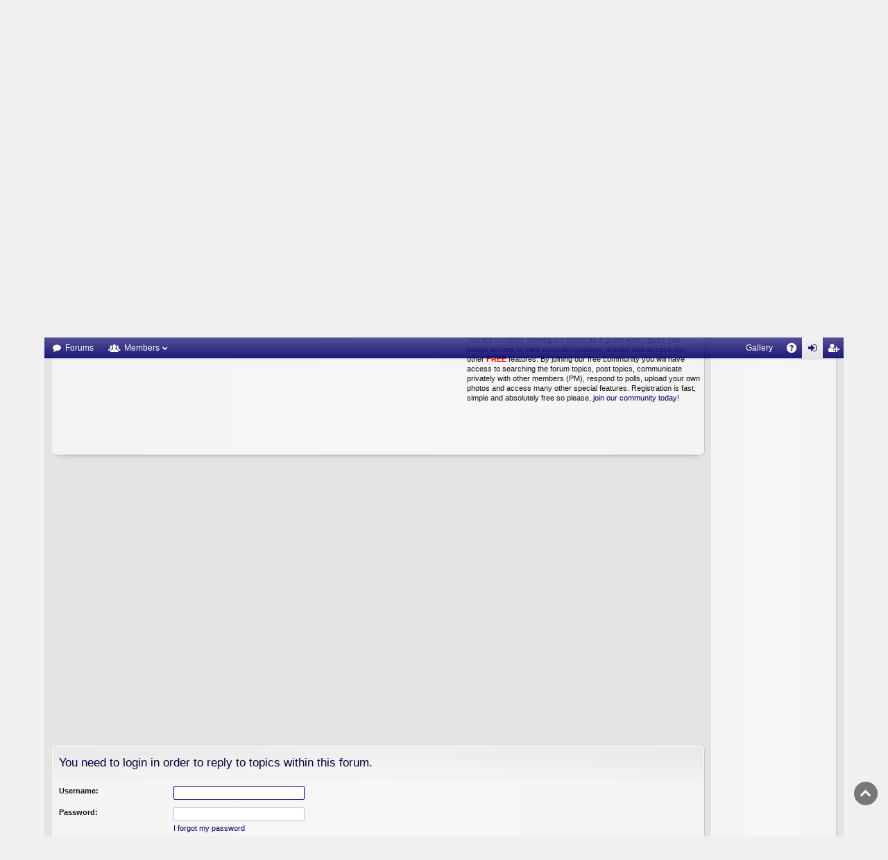

--- FILE ---
content_type: text/html; charset=UTF-8
request_url: https://www.carveryachtowners.com/posting.php?mode=reply&f=7&t=8272&sid=b05ed87ee531e6aadbdaaa59342666dd
body_size: 5898
content:
<!DOCTYPE html>
<html dir="ltr" lang="en-gb">
<head>
<meta charset="utf-8" />
<meta http-equiv="X-UA-Compatible" content="IE=edge,chrome=1" />
<meta name="viewport" content="width=device-width, initial-scale=1" />

<title>Carver Owners Forum - Login</title>




	<link rel="alternate" type="application/atom+xml" title="Feed - Carver Owners Forum" href="https://www.carveryachtowners.com/feed.php">	<link rel="alternate" type="application/atom+xml" title="Feed - News" href="https://www.carveryachtowners.com/feed.php?mode=news">	<link rel="alternate" type="application/atom+xml" title="Feed - All forums" href="https://www.carveryachtowners.com/feed.php?mode=forums">	<link rel="alternate" type="application/atom+xml" title="Feed - New Topics" href="https://www.carveryachtowners.com/feed.php?mode=topics">	<link rel="alternate" type="application/atom+xml" title="Feed - Active Topics" href="https://www.carveryachtowners.com/feed.php?mode=topics_active">			

	<link href="./styles/cyostyle/theme/fonts/font-awesome-4.4.0/css/font-awesome.min.css" rel="stylesheet">
<link href="./styles/cyostyle/theme/fonts/glyphicons-pro-1.9/css/glyphicons.css" rel="stylesheet">

<link href="./styles/cyostyle/theme/stylesheet.css?assets_version=294" rel="stylesheet">



<!--[if lte IE 9]>
	<link href="./styles/cyostyle/theme/tweaks.css?assets_version=294" rel="stylesheet">
<![endif]-->

	
<link href="./ext/board3/portal/styles/prosilver/theme/portal.css?assets_version=294" rel="stylesheet" type="text/css" media="screen" />
<link href="./ext/board3/portal/styles/prosilver/theme/portal_all.css?assets_version=294" rel="stylesheet" type="text/css" media="screen" />
<link href="./ext/board3/portal/styles/prosilver/theme/portal_all_responsive.css?assets_version=294" rel="stylesheet" type="text/css" media="screen" />
<link href="./ext/gfksx/ThanksForPosts/styles/prosilver/theme/thanks.css?assets_version=294" rel="stylesheet" type="text/css" media="screen" />
<link href="./ext/marttiphpbb/templateevents/styles/all/theme/templateevents.css?assets_version=294" rel="stylesheet" type="text/css" media="screen" />
<link href="./ext/phpbbgallery/core/styles/prosilver/theme/gallery.css?assets_version=294" rel="stylesheet" type="text/css" media="screen" />
<link href="./ext/phpbbgallery/core/styles/all/theme/default.css?assets_version=294" rel="stylesheet" type="text/css" media="screen" />
<link href="./ext/skouat/ppde/styles/prosilver/theme/donation.css?assets_version=294" rel="stylesheet" type="text/css" media="screen" />
<link href="./ext/vse/lightbox/styles/all/template/lightbox/css/lightbox.min.css?assets_version=294" rel="stylesheet" type="text/css" media="screen" />
<link href="./ext/vse/scrolltotop/styles/all/theme/scrolltotop.css?assets_version=294" rel="stylesheet" type="text/css" media="screen" />


<link href="./styles/cyostyle/theme/custom.css" rel="stylesheet" type="text/css" media="screen, projection" />

<script type='text/javascript'>
var googletag = googletag || {};
googletag.cmd = googletag.cmd || [];
(function() {
var gads = document.createElement('script');
gads.async = true;
gads.type = 'text/javascript';
var useSSL = 'https:' == document.location.protocol;
gads.src = (useSSL ? 'https:' : 'http:') + 
'//www.googletagservices.com/tag/js/gpt.js';
var node = document.getElementsByTagName('script')[0];
node.parentNode.insertBefore(gads, node);
})();
</script>

<script type='text/javascript'>
googletag.cmd.push(function() {
googletag.defineSlot('/5652305/CYO_Footer_728X90', [728, 90], 'div-gpt-ad-1422200740567-0').addService(googletag.pubads());
googletag.defineSlot('/5652305/CYO_Header_728x90', [728, 90], 'div-gpt-ad-1422200740567-1').addService(googletag.pubads());
googletag.defineSlot('/5652305/CYO_Post_728X90', [728, 90], 'div-gpt-ad-1422200740567-2').addService(googletag.pubads());
googletag.defineSlot('/5652305/CYO_Tower_One_160X600', [160, 600], 'div-gpt-ad-1422200740567-3').addService(googletag.pubads());
googletag.defineSlot('/5652305/CYO_Tower_Two_160X600', [160, 600], 'div-gpt-ad-1422200740567-4').addService(googletag.pubads());
googletag.pubads().enableSingleRequest();
googletag.enableServices();
});
</script><script>
	(function(i,s,o,g,r,a,m){i['GoogleAnalyticsObject']=r;i[r]=i[r]||function(){
	(i[r].q=i[r].q||[]).push(arguments)},i[r].l=1*new Date();a=s.createElement(o),
	m=s.getElementsByTagName(o)[0];a.async=1;a.src=g;m.parentNode.insertBefore(a,m)
	})(window,document,'script','//www.google-analytics.com/analytics.js','ga');

	ga('create', 'UA-170730-10', 'auto');
		ga('send', 'pageview');
</script>

</head>
<body id="phpbb" class="nojs notouch section-posting ltr " data-online-text="Online">


	<a id="top" class="anchor" accesskey="t"></a>
	<div id="page-header" class="page-width">
    <p>
    <div class="cyo-cover">
		<div class="headerbar" role="banner">
			<div class="inner">

			<div id="site-description">
				<a id="logo" class="logo" href="./index.php?sid=160baf99fe2716722beb347cd76fa037" title="Forum"><img src="./styles/cyostyle/theme/images/logo.png" data-src-hd="./styles/cyostyle/theme/images/logo_hd.png" /></a>
				<p class="sitename">Carver Owners Forum</p>
				<p>Discuss Carver Boats and Yachts at the best Carver Owners Forum on the net!</p>
				<p class="skiplink"><a href="#start_here">Skip to content</a></p>
			</div>

						
			</div>
            </div>
		</div>
        </p>


				


<div class="navbar tabbed not-static" role="navigation">
	<div class="inner page-width">
		<div class="nav-tabs" data-current-page="login">
			<ul class="leftside">
				<li id="quick-links" class="tab responsive-menu dropdown-container empty">
					<a href="#" class="nav-link dropdown-trigger">Quick links</a>
					<div class="dropdown hidden">
						<div class="pointer"><div class="pointer-inner"></div></div>
						<ul class="dropdown-contents" role="menu">
								
	
													</ul>
					</div>
				</li>
												<li class="tab forums selected" data-responsive-class="small-icon icon-forums">
					<a class="nav-link" href="./index.php?sid=160baf99fe2716722beb347cd76fa037">Forums</a>
				</li>
									<li class="tab members dropdown-container" data-select-match="member" data-responsive-class="small-icon icon-members">
						<a class="nav-link dropdown-trigger" href="./memberlist.php?sid=160baf99fe2716722beb347cd76fa037">Members</a>
						<div class="dropdown hidden">
							<div class="pointer"><div class="pointer-inner"></div></div>
							<ul class="dropdown-contents" role="menu">
																<li class="small-icon icon-team"><a href="./memberlist.php?mode=team&amp;sid=160baf99fe2716722beb347cd76fa037" role="menuitem">The team</a></li>							</ul>
						</div>
					</li>
											</ul>
			<ul class="rightside">
				<li class="small-icon icon-gallery no-bulletin rightside"><a href="/gallery?sid=160baf99fe2716722beb347cd76fa037">Gallery</a></li>
				<li class="tab faq" data-select-match="faq" data-responsive-class="small-icon icon-faq">
					<a class="nav-link" href="./faq.php?sid=160baf99fe2716722beb347cd76fa037" rel="help" title="Frequently Asked Questions" role="menuitem">FAQ</a>
				</li>
																									<li class="tab login"  data-skip-responsive="true" data-select-match="login"><a class="nav-link" href="./ucp.php?mode=login&amp;sid=160baf99fe2716722beb347cd76fa037" title="Login" accesskey="x" role="menuitem">Login</a></li>
											<li class="tab register" data-skip-responsive="true" data-select-match="register"><a class="nav-link" href="./ucp.php?mode=register&amp;sid=160baf99fe2716722beb347cd76fa037" role="menuitem">Register</a></li>
																	</ul>
		</div>
	</div>
</div>

<div class="navbar secondary">
	<ul role="menubar">
														<li class="small-icon icon-login"><a href="./ucp.php?mode=login&amp;sid=160baf99fe2716722beb347cd76fa037" title="Login">Login</a></li>
									<li class="small-icon icon-register"><a href="./ucp.php?mode=register&amp;sid=160baf99fe2716722beb347cd76fa037">Register</a></li>
									
			</ul>
</div>

	</div>

<div id="wrap" class="page-width">

	<div id="portal-page-body">
<div id="portal-body">
<div class="portal-body-wrapper">
	<!-- Config for the left and right blocks //-->

<!-- Config for the center blocks //-->

<!-- Config for compact blocks //-->

<!-- Images-URL //-->

<!-- Vertical distance between left/right and center Blocks -->


<!-- show Icons in left/right Blocks? 0=no 1=yes -->

<!-- postbody top (default 1 by prosilver) 0=no 1=yes -->

<!-- override the column width settings of the ACP for this style? 0=no 1=yes -->

<!-- override the column width settings of the ACP - set the width if enabled -->
	<div class="portal-body-center" style="margin: 0 180px 0 -10px; padding: 0 10px;">
<div style="float:left;"><a href="http://nautical-network.com/advertise/"><font size="3">Advertise</font></a></div>
	<a id="start_here" class="anchor"></a>
	<div id="page-body" role="main">
		<div class="navbar nav-breadcrumbs">
	<ul id="nav-breadcrumbs" class="linklist navlinks" role="menubar">
						<li class="small-icon icon-home breadcrumbs">
						<span class="crumb"><a href="/portal?sid=160baf99fe2716722beb347cd76fa037" data-navbar-reference="portal">Portal</a></span>			<span class="crumb" itemtype="http://data-vocabulary.org/Breadcrumb" itemscope=""><a href="./index.php?sid=160baf99fe2716722beb347cd76fa037" accesskey="h" data-navbar-reference="index" itemprop="url"><span itemprop="title">Forum</span></a></span>
								</li>
		
				<li class="rightside dropdown-container icon-only">
			<a href="#" class="dropdown-trigger time" title="It is currently January 21st, 2026, 10:31 pm"><i class="fa fa-clock-o"></i></a>
			<div class="dropdown hidden">
				<div class="pointer"><div class="pointer-inner"></div></div>
				<ul class="dropdown-contents">
					<li>It is currently January 21st, 2026, 10:31 pm</li>
					<li>All times are <abbr title="America/New York">UTC-05:00</abbr></li>
				</ul>
			</div>
		</li>
	</ul>
</div>

		
		
<div class="inner post">
<span class="responsive-hide">
<div class="welcomead">
<script async src="//pagead2.googlesyndication.com/pagead/js/adsbygoogle.js"></script>
<!-- CYO 336x280 Ad -->
<ins class="adsbygoogle"
     style="display:inline-block;width:336px;height:280px"
     data-ad-client="ca-pub-5864863698167240"
     data-ad-slot="7740725444"></ins>
<script>
(adsbygoogle = window.adsbygoogle || []).push({});
</script>
</div>
</span>
<!-- Welcome message -->
<div class="welcome">
<h2>Welcome to Carver Yachts Owners Forum</h2>
<p>We are a boating forum for owners of Carver Yachts to enthusiastically discuss all aspects of Carver Boat ownership. Whether you are looking for your first Carver or currently own one, you are sure to feel at home on CarverYachtOwners.com</p>

<p>You are currently viewing our board as a guest which gives you limited access to view most discussions, articles and access our other <strong><font color="red">FREE</strong></font> features. By joining our free community you will have access to searching the forum topics, post topics, communicate privately with other members (PM), respond to polls, upload your own photos and access many other special features. Registration is fast, simple and absolutely free so please, <a href="http://www.carveryachtowners.com/ucp.php?mode=register">join our community today</a>!</p>
</div>
</div>
<p></p>
<div align="center">
<script async src="//pagead2.googlesyndication.com/pagead/js/adsbygoogle.js"></script>
<!-- CYO Responsive Text -->
<ins class="adsbygoogle"
     style="display:block"
     data-ad-client="ca-pub-5864863698167240"
     data-ad-slot="9257041846"
     data-ad-format="link"></ins>
<script>
(adsbygoogle = window.adsbygoogle || []).push({});
</script>
<p></p>
<span class="responsive-hide">
<!-- CYO_Header_728x90 -->
<div id='div-gpt-ad-1422200740567-1' style='width:728px; height:90px;'>
<script type='text/javascript'>
googletag.cmd.push(function() { googletag.display('div-gpt-ad-1422200740567-1'); });
</script>
</div>
</div>
</p>
</span>
        
        

<form action="./ucp.php?mode=login&amp;sid=160baf99fe2716722beb347cd76fa037" method="post" id="login" data-focus="username">
<div class="panel">
	<div class="inner">

	<div class="content">
		<h2 class="login-title">You need to login in order to reply to topics within this forum.</h2>

		<fieldset class="fields1">
				<dl>
			<dt><label for="username">Username:</label></dt>
			<dd><input type="text" tabindex="1" name="username" id="username" size="25" value="" class="inputbox autowidth" /></dd>
		</dl>
		<dl>
			<dt><label for="password">Password:</label></dt>
			<dd><input type="password" tabindex="2" id="password" name="password" size="25" class="inputbox autowidth" autocomplete="off" /></dd>
							<dd><a href="./ucp.php?mode=sendpassword&amp;sid=160baf99fe2716722beb347cd76fa037">I forgot my password</a></dd>				<dd><a href="./ucp.php?mode=resend_act&amp;sid=160baf99fe2716722beb347cd76fa037">Resend activation email</a></dd>					</dl>
						<dl>
			<dd><label for="autologin"><input type="checkbox" name="autologin" id="autologin" tabindex="4" /> Remember me</label></dd>			<dd><label for="viewonline"><input type="checkbox" name="viewonline" id="viewonline" tabindex="5" /> Hide my online status this session</label></dd>
		</dl>
		
		<input type="hidden" name="redirect" value="./posting.php?f=7&amp;mode=reply&amp;t=8272&amp;sid=160baf99fe2716722beb347cd76fa037" />

		<dl>
			<dt>&nbsp;</dt>
			<dd><input type="hidden" name="sid" value="160baf99fe2716722beb347cd76fa037" />
<input type="submit" name="login" tabindex="6" value="Login" class="button1" /></dd>
		</dl>
		</fieldset>
	</div>

		</div>
</div>


	<div class="panel">
		<div class="inner">

		<div class="content">
			<h3>Register</h3>
			<p>In order to login you must be registered. Registering takes only a few moments but gives you increased capabilities. The board administrator may also grant additional permissions to registered users. Before you register please ensure you are familiar with our terms of use and related policies. Please ensure you read any forum rules as you navigate around the board.</p>
			<p><strong><a href="./ucp.php?mode=terms&amp;sid=160baf99fe2716722beb347cd76fa037">Terms of use</a> | <a href="./ucp.php?mode=privacy&amp;sid=160baf99fe2716722beb347cd76fa037">Privacy policy</a></strong></p>
			<hr class="dashed" />
			<p><a href="./ucp.php?mode=register&amp;sid=160baf99fe2716722beb347cd76fa037" class="button2">Register</a></p>
		</div>

		</div>
	</div>

</form>

		<div align="center">
<script async src="//pagead2.googlesyndication.com/pagead/js/adsbygoogle.js"></script>
<!-- CYO Responsive Text -->
<ins class="adsbygoogle"
     style="display:block"
     data-ad-client="ca-pub-5864863698167240"
     data-ad-slot="9257041846"
     data-ad-format="link"></ins>
<script>
(adsbygoogle = window.adsbygoogle || []).push({});
</script>
</div>
<p></p>
<span class="responsive-hide">
<div align="center">
<!-- CYO_Footer_728X90 -->
<div id='div-gpt-ad-1422200740567-0' style='width:728px; height:90px;'>
<script type='text/javascript'>
googletag.cmd.push(function() { googletag.display('div-gpt-ad-1422200740567-0'); });
</script>
</div>
</div>
</span>
	</div>

	</div>
</div>
    <!-- [+] left module area -->
        <!-- [-] left module area -->

    <!-- [+] right module area -->
        <div id="portal-right" style="width: 180px; margin-left: -180px;" data-width="180" role="gridcell">
                                                                                 <div class="forabg" role="row"><div class="inner"><ul class="topiclist"><li class="header"><dl><dt style="padding: 0px 0px 2px; white-space: nowrap; margin-bottom: 0px; margin-top: 0px;"><img src="./ext/board3/portal/styles/all/theme/images/portal/portal_donation.png" width="16" height="16" alt="" />&nbsp;Sponsors</dt><dd></dd></dl></li></ul><ul class="topiclist forums"><li><dl><dt></dt><dd class="portal-side-wrapper"><div class="portal-side">
   <div class="inner">
      <div class="postbody portal-module-postbody">
         <div class="content portal-module-content"><div align="center">
<p>
<!-- CYO_Tower_One_160X600 -->
<div id='div-gpt-ad-1422200740567-3' style='width:160px; height:600px;'>
<script type='text/javascript'>
googletag.cmd.push(function() { googletag.display('div-gpt-ad-1422200740567-3'); });
</script>
</div>
</br>
<!-- CYO_Tower_Two_160X600 -->
<div id='div-gpt-ad-1422200740567-4' style='width:160px; height:600px;'>
<script type='text/javascript'>
googletag.cmd.push(function() { googletag.display('div-gpt-ad-1422200740567-4'); });
</script>
</div>
</p></div></div>
      </div>
   </div>
</div></dd></dl></li></ul></div></div><br class="portal-clear" />                 </div>
                <!-- [-] right module area -->
        <br class="portal-clear" />
        </div>
    </div>

	<div class="navbar" role="navigation">
	<div class="inner">

	<ul id="nav-footer" class="linklist bulletin" role="menubar">
		<li class="small-icon icon-home breadcrumbs">
						<span class="crumb"><a href="/portal?sid=160baf99fe2716722beb347cd76fa037" data-navbar-reference="portal">Portal</a></span>			<span class="crumb"><a href="./index.php?sid=160baf99fe2716722beb347cd76fa037" data-navbar-reference="index">Forum</a></span>
					</li>
		
				<li class="rightside">All times are <abbr title="America/New York">UTC-05:00</abbr></li>
							<li class="small-icon icon-delete-cookies rightside"><a href="./ucp.php?mode=delete_cookies&amp;sid=160baf99fe2716722beb347cd76fa037" data-ajax="true" data-refresh="true" role="menuitem">Delete all board cookies</a></li>
									<li class="small-icon icon-team rightside" data-last-responsive="true"><a href="./memberlist.php?mode=team&amp;sid=160baf99fe2716722beb347cd76fa037" role="menuitem">The team</a></li>					</ul>

	</div>
</div>
</div>

<div id="page-footer" class="page-width" role="contentinfo">
	
	<div class="copyright">
				Powered by <a href="https://www.phpbb.com/">phpBB</a>&reg; Forum Software &copy; phpBB Limited
		<a href="http://www.colorizeit.com/styles/phpbb-31-styles/363.elegance.html">Color scheme created with Colorize It</a>. 
		<br />Style by <a href="http://www.artodia.com/">Arty</a>
									</div>

	<div id="darkenwrapper" data-ajax-error-title="AJAX error" data-ajax-error-text="Something went wrong when processing your request." data-ajax-error-text-abort="User aborted request." data-ajax-error-text-timeout="Your request timed out; please try again." data-ajax-error-text-parsererror="Something went wrong with the request and the server returned an invalid reply.">
		<div id="darken">&nbsp;</div>
	</div>

	<div id="phpbb_alert" class="phpbb_alert" data-l-err="Error" data-l-timeout-processing-req="Request timed out.">
		<a href="#" class="alert_close"></a>
		<h3 class="alert_title">&nbsp;</h3><p class="alert_text"></p>
	</div>
	<div id="phpbb_confirm" class="phpbb_alert">
		<a href="#" class="alert_close"></a>
		<div class="alert_text"></div>
	</div>
</div>


<div>
	<a id="bottom" class="anchor" accesskey="z"></a>
	</div>

<script type="text/javascript" src="./assets/javascript/jquery.min.js?assets_version=294"></script>
<script type="text/javascript" src="./assets/javascript/core.js?assets_version=294"></script>




<div id="page-footer" class="page-width" role="contentinfo">
<p>This is a meeting place for Carver Yacht Owners. In this community, we discuss cruising, mechanical issues, gatherings, and we make a lot of friends. We hope you enjoy your visit and come back frequently! PLEASE NOTE: 'Carver Yachts' is a trademark of Marquis Yachts, LLC. CarverYachtOwners.com is an independent, worldwide club of Carver owners. ALSO NOTE: There is NO affiliation whatsoever between CarverYachtOwners.com and Marquis Yachts, LLC.</p>
</div>


<!-- prepend first post content in viewtopic -->

									<script>
		var vseLightbox = {};
		vseLightbox.resizeWidth = 600;
		vseLightbox.lightboxGal = 1;
		vseLightbox.lightboxSig = 0;
		vseLightbox.imageTitles = 1;
	</script>
<div class="scroll-btn"><div class="scroll-btn-arrow"></div></div>

<script>

(function($) { // Avoid conflicts with other libraries

'use strict';

$(function() {
	var settings = {
			min: 200,
			scrollSpeed: 400
		},
		toTop = $('.scroll-btn'),
		toTopHidden = true;

	$(window).scroll(function() {
		var pos = $(this).scrollTop();
		if (pos > settings.min && toTopHidden) {
			toTop.stop(true, true).fadeIn();
			toTopHidden = false;
		} else if(pos <= settings.min && !toTopHidden) {
			toTop.stop(true, true).fadeOut();
			toTopHidden = true;
		}
	});

	toTop.bind('click touchstart', function() {
		$('html, body').animate({
			scrollTop: 0
		}, settings.scrollSpeed);
	});
});

})(jQuery);

</script>

<script type="text/javascript" src="./styles/cyostyle/template/forum_fn.js?assets_version=294"></script>

<script type="text/javascript" src="./styles/cyostyle/template/ajax.js?assets_version=294"></script>

<script type="text/javascript" src="./ext/vse/lightbox/styles/all/template/js/resizer.js?assets_version=294"></script>

<script type="text/javascript" src="./ext/vse/lightbox/styles/all/template/lightbox/js/lightbox.min.js?assets_version=294"></script>



<!-- append to quickreply -->


<!-- append to posting box -->


<div id="my-div" style="display:none;">
My content ...
</div>

<script>
$(document).ready( function() {
    var myDiv = $('#my-div');
    $('#postingbox div.inner').append(myDiv);
    myDiv.css('display', 'inherit');
});
</script>


</body>
</html>


--- FILE ---
content_type: text/html; charset=utf-8
request_url: https://www.google.com/recaptcha/api2/aframe
body_size: 267
content:
<!DOCTYPE HTML><html><head><meta http-equiv="content-type" content="text/html; charset=UTF-8"></head><body><script nonce="NEh3mAgUTC_SwTdnM3WEPw">/** Anti-fraud and anti-abuse applications only. See google.com/recaptcha */ try{var clients={'sodar':'https://pagead2.googlesyndication.com/pagead/sodar?'};window.addEventListener("message",function(a){try{if(a.source===window.parent){var b=JSON.parse(a.data);var c=clients[b['id']];if(c){var d=document.createElement('img');d.src=c+b['params']+'&rc='+(localStorage.getItem("rc::a")?sessionStorage.getItem("rc::b"):"");window.document.body.appendChild(d);sessionStorage.setItem("rc::e",parseInt(sessionStorage.getItem("rc::e")||0)+1);localStorage.setItem("rc::h",'1769052685475');}}}catch(b){}});window.parent.postMessage("_grecaptcha_ready", "*");}catch(b){}</script></body></html>

--- FILE ---
content_type: text/css
request_url: https://www.carveryachtowners.com/styles/cyostyle/theme/stylesheet.css?assets_version=294
body_size: 20671
content:
/*!
	DO NOT EDIT stylesheet.css!

	Edit .scss files instead. See http://www.artodia.com/phpbb-31-tutorials/compile-theme/
	If you have any questions, please ask on support forum at http://www.artodia.com/forums/
*/html,body,div,span,applet,object,iframe,h1,h2,h3,h4,h5,h6,p,blockquote,pre,a,abbr,acronym,address,big,cite,code,del,dfn,em,img,ins,kbd,q,s,samp,small,strike,strong,sub,sup,tt,var,b,u,i,center,dl,dt,dd,ol,ul,li,fieldset,form,label,legend,table,caption,tbody,tfoot,thead,tr,th,td,article,aside,canvas,details,embed,figure,figcaption,footer,header,hgroup,menu,nav,output,ruby,section,summary,time,mark,audio,video{margin:0;padding:0;border:0;font-size:100%;font:inherit;vertical-align:baseline}article,aside,details,figcaption,figure,footer,header,hgroup,menu,nav,section{display:block}body{line-height:1}ol,ul{list-style:none}blockquote,q{quotes:none}blockquote:before,blockquote:after,q:before,q:after{content:'';content:none}table{border-collapse:collapse;border-spacing:0}abbr{text-decoration:none}#site-description:after,.navbar.secondary:after,.navbar .nav-tabs:after,ul.topiclist dl:after,#site-description:before,.navbar.secondary:before,.navbar .nav-tabs:before,ul.topiclist dl:before{content:' ';display:table;clear:both}html{font-size:100%;height:100%}body{font-family:Verdana,Helvetica,Arial,sans-serif;font-size:11px;line-height:1.4;margin:0;padding:0 0 12px;word-wrap:break-word;min-height:100%;box-sizing:border-box;-webkit-print-color-adjust:exact}h1,p.sitename{font-family:"Trebuchet MS",Arial,Helvetica,sans-serif;margin-right:200px;margin-top:15px;margin-bottom:0;font-weight:bold;font-size:21px;line-height:inherit}h2{font-family:"Droid Sans","Open Sans","Trebuchet MS",Helvetica,Arial,sans-serif;font-weight:normal;font-size:19px;margin:0.8em 0 0.2em 0}h2.solo{margin-bottom:1em}h3{font-family:"Droid Sans","Open Sans","Trebuchet MS",Helvetica,Arial,sans-serif;font-weight:500;margin-bottom:5px;font-size:17px;margin-top:20px}h4{font-family:"Trebuchet MS",Arial,Helvetica,sans-serif;font-size:15px}p{line-height:1.3;font-size:11px;margin-bottom:1.5em}img{border-width:0}hr{border:0 solid transparent;border-top-width:1px;height:1px;margin:5px 0;display:block;clear:both}hr.dashed{border-top-style:dashed;margin:10px 0}hr.divider{display:none}p.right{text-align:right}p.jumpbox-return{margin-top:1em}b,strong{font-weight:bold}i,em{font-style:italic}u{text-decoration:underline}ul{list-style-type:disc}ol{list-style-type:decimal}li{display:list-item}ul ul,ol ul{list-style-type:circle}ol ol ul,ol ul ul,ul ol ul,ul ul ul{list-style-type:square}#wrap{border:1px solid transparent;border-radius:8px;padding:10px}.page-width{box-sizing:border-box;margin:0 auto;max-width:1152px;min-width:625px}@media (max-width: 1176px){.page-width{margin:0 12px}}.page-width .page-width{margin:0}#page-body{margin:4px 0;clear:both}#wrap>#page-body:first-of-type{margin-top:0}#wrap>#page-body:last-of-type{margin-bottom:0}#page-footer{clear:both}#wrap+#page-footer{margin-top:5px}#page-footer h3{margin-top:20px}.logo{display:block;box-sizing:border-box;max-width:100%;float:left;padding:10px 0}.logo img{display:block;max-width:100%}.logo:hover{text-decoration:none}#site-description h1,#site-description p.sitename{margin-left:0;margin-right:0}#site-description h1,#site-description p{display:none}.headerbar>.inner{position:relative}.navbar{background:#f4f4f4;border:1px solid #f9f9f9;border-radius:5px;padding:4px 9px;background-image:-webkit-linear-gradient(left, rgba(255,255,255,0) 0%, rgba(255,255,255,0.3) 50%, rgba(255,255,255,0) 100%),-webkit-linear-gradient(top, rgba(204,204,204,0.2) 0%, rgba(204,204,204,0.25) 10px, rgba(204,204,204,0) 50px);background-image:linear-gradient(to right, rgba(255,255,255,0) 0%, rgba(255,255,255,0.3) 50%, rgba(255,255,255,0) 100%),linear-gradient(to bottom, rgba(204,204,204,0.2) 0%, rgba(204,204,204,0.25) 10px, rgba(204,204,204,0) 50px);box-shadow:0 0 1px 1px rgba(255,255,255,0.5) inset,0 0 3px 1px rgba(128,128,128,0.1) inset,1px 1px 3px rgba(0,0,0,0.15),0 10px 10px -10px rgba(0,0,0,0.2);filter:progid:DXImageTransform.Microsoft.gradient(startColorstr=#33CCCCCC, endColorstr=#00CCCCCC);padding:0 9px;clear:both}.navbar.tabbed,.navbar.secondary{background:transparent;border-width:0;border-radius:0;box-shadow:none;filter:progid:DXImageTransform.Microsoft.gradient(enabled = false);padding:0}#page-body .navbar{margin-bottom:10px}.navbar+.navbar{margin-top:5px}.navbar.tabbed{padding:0}.navbar.secondary{margin:0;padding:1px 0}.navbar.secondary>ul{list-style-type:none;margin:0;padding:0}.navbar.secondary>ul>li{position:relative;display:inline-block;margin:0;padding:0}.navbar.secondary>ul>li>a{display:inline-block;color:inherit;padding:1px 8px;text-align:center;line-height:25px;font-size:11px}.navbar.secondary>ul>li:hover{border-radius:3px}.navbar.secondary>ul>li:hover>a{text-decoration:none}.navbar.secondary>ul>li.small-icon>a{padding-left:18px}.navbar.secondary>ul>li .dropdown{top:27px}.navbar.secondary>ul>li.dropdown-up .dropdown{top:auto;bottom:27px}.navbar.secondary>ul>li.search-box{display:block;margin:0 3px;float:right;opacity:.7;transition:opacity .2s}.rtl .navbar.secondary>ul>li.search-box{float:left}.navbar.secondary>ul>li.search-box,.navbar.secondary>ul>li.search-box:hover{border-radius:0;border-width:0;box-shadow:none;background:none;filter:progid:DXImageTransform.Microsoft.gradient(enabled = false)}.navbar.secondary>ul>li.search-box:hover{opacity:1}.navbar.secondary+.nav-breadcrumbs{margin-top:0}.navbar li.small-icon>a{padding-left:18px}.navbar .nav-tabs{border-radius:5px}.navbar .nav-tabs .leftside .tab:first-child,.navbar .nav-tabs .leftside .tab.first-visible,.rtl .navbar .nav-tabs .rightside .tab:first-child,.rtl .navbar .nav-tabs .rightside .tab.first-visible{border-radius:4px;border-top-right-radius:0;border-bottom-right-radius:0}.navbar .nav-tabs .rightside .tab:last-child,.navbar .nav-tabs .rightside .tab.last-visible,.rtl .navbar .nav-tabs .leftside .tab:last-child,.rtl .navbar .nav-tabs .leftside .tab.last-visible{border-radius:4px;border-top-left-radius:0;border-bottom-left-radius:0}.navbar .nav-tabs>ul{list-style-type:none;margin:0;height:30px}.navbar .nav-tabs>ul.leftside,.rtl .navbar .nav-tabs>ul.rightside{float:left}.navbar .nav-tabs>ul.rightside,.rtl .navbar .nav-tabs>ul.leftside{float:right}.navbar .nav-tabs>ul>li{float:left;height:30px}.rtl .navbar .nav-tabs>ul>li{float:right}.navbar .nav-tabs>ul #quick-links{margin:0}.navbar .nav-tabs>ul #quick-links.empty{display:none}.navbar .nav-tabs>ul #quick-links.showing-responsive-menu{display:block}.navbar .nav-tabs .nav-link{text-decoration:none;color:inherit;display:inline-block;height:30px;line-height:30px;padding:0 12px;vertical-align:baseline;font-size:12px;outline-style:none}.navbar .nav-tabs .nav-link.dropdown-toggle{position:relative}.navbar .nav-tabs .nav-link.dropdown-toggle:before{content:'\f078';font-family:FontAwesome;position:absolute;right:0;top:50%;font-size:8px;line-height:12px;width:8px;height:12px;margin-top:-6px}.rtl .navbar .nav-tabs .nav-link.dropdown-toggle:before{right:auto;left:0}.navbar .nav-tabs .nav-link.dropdown-toggle:hover:before{display:none}.navbar .nav-tabs .nav-link .username-coloured{color:inherit !important;font-weight:inherit;font-style:inherit}.navbar .nav-tabs .responsive-menu .nav-link:before,.navbar .nav-tabs .dropdown-visible .nav-link:before{display:none}.navbar .nav-tabs .dropdown{top:30px}.dropdown-up .navbar .nav-tabs .dropdown{top:auto;bottom:30px}.navbar .nav-tabs .tab{position:relative}.navbar .nav-tabs .tab>strong{display:none;font-weight:bold;font-size:9px;padding:0 2px;border-radius:3px;position:absolute;right:5px;top:-10px;line-height:14px;min-width:10px;_width:10px;text-align:center;text-shadow:none;white-space:nowrap;word-wrap:normal;height:14px;pointer-events:none}.rtl .navbar .nav-tabs .tab>strong{right:auto;left:5px}.navbar .nav-tabs .tab>strong .arrow{border:3px solid transparent;border-bottom:1px none black;position:absolute;bottom:-3px;right:4px;line-height:0;text-shadow:none;_display:none;width:0;height:0}.navbar .nav-tabs .tab.non-zero>strong{display:block}.navbar .nav-tabs .responsive-menu .nav-link,.navbar .nav-tabs .account .nav-link,.navbar .nav-tabs .pm .nav-link,.navbar .nav-tabs .notifications .nav-link,.navbar .nav-tabs .mcp .nav-link,.navbar .nav-tabs .acp .nav-link,.navbar .nav-tabs .faq .nav-link,.navbar .nav-tabs .logout .nav-link,.navbar .nav-tabs .login .nav-link,.navbar .nav-tabs .register .nav-link,.navbar .nav-tabs .rightside .boardrules .nav-link,.navbar .nav-tabs .rightside .pages .nav-link,.navbar .nav-tabs .members .nav-link,.navbar .nav-tabs .forums .nav-link,.navbar .nav-tabs .leftside .boardrules .nav-link,.navbar .nav-tabs .leftside .pages .nav-link{position:relative;padding-left:30px}.navbar .nav-tabs .responsive-menu .nav-link:after,.navbar .nav-tabs .account .nav-link:after,.navbar .nav-tabs .pm .nav-link:after,.navbar .nav-tabs .notifications .nav-link:after,.navbar .nav-tabs .mcp .nav-link:after,.navbar .nav-tabs .acp .nav-link:after,.navbar .nav-tabs .faq .nav-link:after,.navbar .nav-tabs .logout .nav-link:after,.navbar .nav-tabs .login .nav-link:after,.navbar .nav-tabs .register .nav-link:after,.navbar .nav-tabs .rightside .boardrules .nav-link:after,.navbar .nav-tabs .rightside .pages .nav-link:after,.navbar .nav-tabs .members .nav-link:after,.navbar .nav-tabs .forums .nav-link:after,.navbar .nav-tabs .leftside .boardrules .nav-link:after,.navbar .nav-tabs .leftside .pages .nav-link:after{position:absolute;left:12px;top:50%;margin-top:-7px;width:14px;font-size:12px;line-height:14px;height:14px;text-align:left;font-weight:normal;font-style:normal;text-indent:0}.rtl .navbar .nav-tabs .responsive-menu .nav-link,.rtl .navbar .nav-tabs .account .nav-link,.rtl .navbar .nav-tabs .pm .nav-link,.rtl .navbar .nav-tabs .notifications .nav-link,.rtl .navbar .nav-tabs .mcp .nav-link,.rtl .navbar .nav-tabs .acp .nav-link,.rtl .navbar .nav-tabs .faq .nav-link,.rtl .navbar .nav-tabs .logout .nav-link,.rtl .navbar .nav-tabs .login .nav-link,.rtl .navbar .nav-tabs .register .nav-link,.rtl .navbar .nav-tabs .rightside .boardrules .nav-link,.rtl .navbar .nav-tabs .rightside .pages .nav-link,.rtl .navbar .nav-tabs .members .nav-link,.rtl .navbar .nav-tabs .forums .nav-link,.rtl .navbar .nav-tabs .leftside .boardrules .nav-link,.rtl .navbar .nav-tabs .leftside .pages .nav-link{padding-left:12px;padding-right:30px}.rtl .navbar .nav-tabs .responsive-menu .nav-link:after,.rtl .navbar .nav-tabs .account .nav-link:after,.rtl .navbar .nav-tabs .pm .nav-link:after,.rtl .navbar .nav-tabs .notifications .nav-link:after,.rtl .navbar .nav-tabs .mcp .nav-link:after,.rtl .navbar .nav-tabs .acp .nav-link:after,.rtl .navbar .nav-tabs .faq .nav-link:after,.rtl .navbar .nav-tabs .logout .nav-link:after,.rtl .navbar .nav-tabs .login .nav-link:after,.rtl .navbar .nav-tabs .register .nav-link:after,.rtl .navbar .nav-tabs .rightside .boardrules .nav-link:after,.rtl .navbar .nav-tabs .rightside .pages .nav-link:after,.rtl .navbar .nav-tabs .members .nav-link:after,.rtl .navbar .nav-tabs .forums .nav-link:after,.rtl .navbar .nav-tabs .leftside .boardrules .nav-link:after,.rtl .navbar .nav-tabs .leftside .pages .nav-link:after{left:auto;right:12px}.navbar .nav-tabs .responsive-menu .nav-link,.navbar .nav-tabs .account .nav-link,.navbar .nav-tabs .pm .nav-link,.navbar .nav-tabs .notifications .nav-link,.navbar .nav-tabs .mcp .nav-link,.navbar .nav-tabs .acp .nav-link,.navbar .nav-tabs .faq .nav-link,.navbar .nav-tabs .logout .nav-link,.navbar .nav-tabs .login .nav-link,.navbar .nav-tabs .register .nav-link,.navbar .nav-tabs .rightside .boardrules .nav-link,.navbar .nav-tabs .rightside .pages .nav-link{text-indent:999px;width:14px;padding:0 8px;overflow:hidden}.navbar .nav-tabs .responsive-menu .nav-link:after,.navbar .nav-tabs .account .nav-link:after,.navbar .nav-tabs .pm .nav-link:after,.navbar .nav-tabs .notifications .nav-link:after,.navbar .nav-tabs .mcp .nav-link:after,.navbar .nav-tabs .acp .nav-link:after,.navbar .nav-tabs .faq .nav-link:after,.navbar .nav-tabs .logout .nav-link:after,.navbar .nav-tabs .login .nav-link:after,.navbar .nav-tabs .register .nav-link:after,.navbar .nav-tabs .rightside .boardrules .nav-link:after,.navbar .nav-tabs .rightside .pages .nav-link:after{text-align:center;font-size:14px;left:8px}.rtl .navbar .nav-tabs .responsive-menu .nav-link:after,.rtl .navbar .nav-tabs .account .nav-link:after,.rtl .navbar .nav-tabs .pm .nav-link:after,.rtl .navbar .nav-tabs .notifications .nav-link:after,.rtl .navbar .nav-tabs .mcp .nav-link:after,.rtl .navbar .nav-tabs .acp .nav-link:after,.rtl .navbar .nav-tabs .faq .nav-link:after,.rtl .navbar .nav-tabs .logout .nav-link:after,.rtl .navbar .nav-tabs .login .nav-link:after,.rtl .navbar .nav-tabs .register .nav-link:after,.rtl .navbar .nav-tabs .rightside .boardrules .nav-link:after,.rtl .navbar .nav-tabs .rightside .pages .nav-link:after{left:auto;right:8px}.navbar .nav-tabs .responsive-menu .nav-link+strong,.navbar .nav-tabs .account .nav-link+strong,.navbar .nav-tabs .pm .nav-link+strong,.navbar .nav-tabs .notifications .nav-link+strong,.navbar .nav-tabs .mcp .nav-link+strong,.navbar .nav-tabs .acp .nav-link+strong,.navbar .nav-tabs .faq .nav-link+strong,.navbar .nav-tabs .logout .nav-link+strong,.navbar .nav-tabs .login .nav-link+strong,.navbar .nav-tabs .register .nav-link+strong,.navbar .nav-tabs .rightside .boardrules .nav-link+strong,.navbar .nav-tabs .rightside .pages .nav-link+strong{right:-2px}.rtl .navbar .nav-tabs .responsive-menu .nav-link+strong,.rtl .navbar .nav-tabs .account .nav-link+strong,.rtl .navbar .nav-tabs .pm .nav-link+strong,.rtl .navbar .nav-tabs .notifications .nav-link+strong,.rtl .navbar .nav-tabs .mcp .nav-link+strong,.rtl .navbar .nav-tabs .acp .nav-link+strong,.rtl .navbar .nav-tabs .faq .nav-link+strong,.rtl .navbar .nav-tabs .logout .nav-link+strong,.rtl .navbar .nav-tabs .login .nav-link+strong,.rtl .navbar .nav-tabs .register .nav-link+strong,.rtl .navbar .nav-tabs .rightside .boardrules .nav-link+strong,.rtl .navbar .nav-tabs .rightside .pages .nav-link+strong{right:auto;left:-2px}@media (max-width: 550px){.navbar .nav-tabs .members .nav-link,.navbar .nav-tabs .forums .nav-link,.navbar .nav-tabs .leftside .boardrules .nav-link,.navbar .nav-tabs .leftside .pages .nav-link{text-indent:999px;width:14px;padding:0 8px;overflow:hidden}.navbar .nav-tabs .members .nav-link:after,.navbar .nav-tabs .forums .nav-link:after,.navbar .nav-tabs .leftside .boardrules .nav-link:after,.navbar .nav-tabs .leftside .pages .nav-link:after{text-align:center;font-size:14px;left:8px}.rtl .navbar .nav-tabs .members .nav-link:after,.rtl .navbar .nav-tabs .forums .nav-link:after,.rtl .navbar .nav-tabs .leftside .boardrules .nav-link:after,.rtl .navbar .nav-tabs .leftside .pages .nav-link:after{left:auto;right:8px}.navbar .nav-tabs .members .nav-link+strong,.navbar .nav-tabs .forums .nav-link+strong,.navbar .nav-tabs .leftside .boardrules .nav-link+strong,.navbar .nav-tabs .leftside .pages .nav-link+strong{right:-2px}.rtl .navbar .nav-tabs .members .nav-link+strong,.rtl .navbar .nav-tabs .forums .nav-link+strong,.rtl .navbar .nav-tabs .leftside .boardrules .nav-link+strong,.rtl .navbar .nav-tabs .leftside .pages .nav-link+strong{right:auto;left:-2px}}.navbar .nav-tabs .responsive-menu .nav-link:after,.navbar .nav-tabs .forums .nav-link:after,.navbar .nav-tabs .account .nav-link:after,.navbar .nav-tabs .notifications .nav-link:after,.navbar .nav-tabs .mcp .nav-link:after,.navbar .nav-tabs .logout .nav-link:after,.navbar .nav-tabs .login .nav-link:after,.navbar .nav-tabs .register .nav-link:after,.navbar .nav-tabs .boardrules .nav-link:after,.navbar .nav-tabs .pages .nav-link:after{font-family:FontAwesome}.navbar .nav-tabs .members .nav-link:after,.navbar .nav-tabs .pm .nav-link:after,.navbar .nav-tabs .acp .nav-link:after,.navbar .nav-tabs .faq .nav-link:after{font-family:'Glyphicons Regular', 'Glyphicons'}.navbar .nav-tabs .responsive-menu .nav-link:after{content:'\f0c9'}.navbar .nav-tabs .members .nav-link{padding-left:32px}.rtl .navbar .nav-tabs .members .nav-link{padding-left:12px;padding-right:32px}.navbar .nav-tabs .members .nav-link:after{content:'\E044'}@media (max-width: 550px){.navbar .nav-tabs .members .nav-link{padding:0 8px !important}}.navbar .nav-tabs .forums .nav-link:after{content:'\f075'}.navbar .nav-tabs .account .nav-link:after{content:'\f007'}.navbar .nav-tabs .pm .nav-link:after{content:'\E130';margin-top:-9px}.navbar .nav-tabs .notifications .nav-link:after{content:'\f0f3';font-size:13px}.navbar .nav-tabs .mcp .nav-link:after{content:'\f0e3'}.navbar .nav-tabs .acp .nav-link:after{content:'\E271'}.navbar .nav-tabs .faq .nav-link:after{content:'\E195'}@media (max-width: 550px){.navbar .nav-tabs .faq,.navbar .nav-tabs .faq .nav-link{display:none !important}}.navbar .nav-tabs .logout .nav-link:after{content:'\f08b';margin-left:1px}.navbar .nav-tabs .login .nav-link:after{content:'\f090'}.navbar .nav-tabs .register .nav-link:after{content:'\f234'}.navbar .nav-tabs .boardrules .nav-link:after{content:'\f071'}.navbar .nav-tabs .pages .nav-link:after{content:'\f0f6'}.navbar .inner.static{position:fixed;top:0;z-index:50;left:0;right:0;padding-top:0;padding-bottom:0;width:auto;max-width:none;opacity:.9;transition:opacity .2s}#wrap .navbar .inner.static>.static-inner{padding:10px}.navbar .inner.static>.static-inner{box-sizing:border-box;margin:0 auto;max-width:1152px;min-width:625px;padding-top:0 !important;padding-bottom:0 !important}@media (max-width: 1176px){.navbar .inner.static>.static-inner{margin:0 12px}}.navbar .inner.static:hover{opacity:1}.navbar .inner.static .nav-tabs{border-radius:0}.navbar .inner.static .nav-tabs .leftside .tab:first-child,.navbar .inner.static .nav-tabs .leftside .tab.first-visible,.rtl .navbar .inner.static .nav-tabs .rightside .tab:first-child,.rtl .navbar .inner.static .nav-tabs .rightside .tab.first-visible{border-radius:0}.navbar .inner.static .nav-tabs .rightside .tab:last-child,.navbar .inner.static .nav-tabs .rightside .tab.last-visible,.rtl .navbar .inner.static .nav-tabs .leftside .tab:last-child,.rtl .navbar .inner.static .nav-tabs .leftside .tab.last-visible{border-radius:0}.navbar .inner.static .nav-tabs .tab>strong{position:relative;top:0;left:0;right:0;bottom:0;vertical-align:top;margin-top:8px;margin-left:-7px;margin-right:5px;padding-bottom:1px;pointer-events:none}.navbar .inner.static .nav-tabs .tab>strong .arrow{display:none}.navbar .inner.static .nav-tabs .tab.non-zero>strong{display:inline-block}.navbar .inner.static .nav-tabs .pm>.nav-link+strong{margin-left:-5px}.forabg{background:#f4f4f4;border:1px solid #f9f9f9;border-radius:5px;padding:4px 9px;background-image:-webkit-linear-gradient(left, rgba(255,255,255,0) 0%, rgba(255,255,255,0.3) 50%, rgba(255,255,255,0) 100%),-webkit-linear-gradient(top, rgba(204,204,204,0.2) 0%, rgba(204,204,204,0.25) 10px, rgba(204,204,204,0) 50px);background-image:linear-gradient(to right, rgba(255,255,255,0) 0%, rgba(255,255,255,0.3) 50%, rgba(255,255,255,0) 100%),linear-gradient(to bottom, rgba(204,204,204,0.2) 0%, rgba(204,204,204,0.25) 10px, rgba(204,204,204,0) 50px);box-shadow:0 0 1px 1px rgba(255,255,255,0.5) inset,0 0 3px 1px rgba(128,128,128,0.1) inset,1px 1px 3px rgba(0,0,0,0.15),0 10px 10px -10px rgba(0,0,0,0.2);filter:progid:DXImageTransform.Microsoft.gradient(startColorstr=#33CCCCCC, endColorstr=#00CCCCCC);padding:4px;margin-bottom:4px;clear:both}.forabg+.forabg{margin-top:10px}.forumbg{background:#f4f4f4;border:1px solid #f9f9f9;border-radius:5px;padding:4px 9px;background-image:-webkit-linear-gradient(left, rgba(255,255,255,0) 0%, rgba(255,255,255,0.3) 50%, rgba(255,255,255,0) 100%),-webkit-linear-gradient(top, rgba(204,204,204,0.2) 0%, rgba(204,204,204,0.25) 10px, rgba(204,204,204,0) 50px);background-image:linear-gradient(to right, rgba(255,255,255,0) 0%, rgba(255,255,255,0.3) 50%, rgba(255,255,255,0) 100%),linear-gradient(to bottom, rgba(204,204,204,0.2) 0%, rgba(204,204,204,0.25) 10px, rgba(204,204,204,0) 50px);box-shadow:0 0 1px 1px rgba(255,255,255,0.5) inset,0 0 3px 1px rgba(128,128,128,0.1) inset,1px 1px 3px rgba(0,0,0,0.15),0 10px 10px -10px rgba(0,0,0,0.2);filter:progid:DXImageTransform.Microsoft.gradient(startColorstr=#33CCCCCC, endColorstr=#00CCCCCC);padding:4px;margin-bottom:4px;clear:both}.forumbg.forumbg-table{background:transparent;border-width:0;border-radius:0;box-shadow:none;filter:progid:DXImageTransform.Microsoft.gradient(enabled = false);padding:0;padding:0 1px}.panel{background:#f4f4f4;border:1px solid #f9f9f9;border-radius:5px;padding:4px 9px;background-image:-webkit-linear-gradient(left, rgba(255,255,255,0) 0%, rgba(255,255,255,0.3) 50%, rgba(255,255,255,0) 100%),-webkit-linear-gradient(top, rgba(204,204,204,0.2) 0%, rgba(204,204,204,0.25) 10px, rgba(204,204,204,0) 50px);background-image:linear-gradient(to right, rgba(255,255,255,0) 0%, rgba(255,255,255,0.3) 50%, rgba(255,255,255,0) 100%),linear-gradient(to bottom, rgba(204,204,204,0.2) 0%, rgba(204,204,204,0.25) 10px, rgba(204,204,204,0) 50px);box-shadow:0 0 1px 1px rgba(255,255,255,0.5) inset,0 0 3px 1px rgba(128,128,128,0.1) inset,1px 1px 3px rgba(0,0,0,0.15),0 10px 10px -10px rgba(0,0,0,0.2);filter:progid:DXImageTransform.Microsoft.gradient(startColorstr=#33CCCCCC, endColorstr=#00CCCCCC);margin-bottom:10px;padding:4px 9px}.panel.bg3{border-radius:0;border-width:0;box-shadow:none;border-top:3px solid transparent;position:relative}.panel.bg3:before,.panel.bg3:after{content:'';position:absolute;top:0;width:3px;height:50px}.panel.bg3:before{left:0}.panel.bg3:after{right:0}#postform .panel.panel{border-radius:5px}.panel>.inner>h3:first-child,.panel>h3:first-child{margin:-5px -10px 5px;border-radius:4px;border-bottom-left-radius:0;border-bottom-right-radius:0;background:#06006a;border:0 solid #06006a;padding:5px;text-transform:none;font-size:15px;line-height:1.4;font-weight:normal;color:#fff;background-image:-webkit-linear-gradient(top, rgba(255,255,255,0.2) 0, rgba(255,255,255,0) 100%);background-image:linear-gradient(to bottom, rgba(255,255,255,0.2) 0, rgba(255,255,255,0) 100%);filter:progid:DXImageTransform.Microsoft.gradient(startColorstr=#30FFFFFF, endColorstr=#00FFFFFF);box-shadow:0 5px 5px -5px rgba(0,0,0,0.2);padding-left:10px;padding-right:10px}@media (max-width: 700px){.panel>.inner>h3:first-child,.panel>h3:first-child{border-radius:0}}.panel>.inner>h3:first-child a,.panel>h3:first-child a{color:#fff}.panel>.inner>h3:first-child a:hover,.panel>h3:first-child a:hover{color:#a9a2ff}.panel-container .panel>.inner>h3:first-child,.panel-container .panel>h3:first-child{font-size:17px;line-height:1.4}.post{background:#f4f4f4;border:1px solid #f9f9f9;border-radius:5px;padding:4px 9px;background-image:-webkit-linear-gradient(left, rgba(255,255,255,0) 0%, rgba(255,255,255,0.3) 50%, rgba(255,255,255,0) 100%),-webkit-linear-gradient(top, rgba(204,204,204,0.2) 0%, rgba(204,204,204,0.25) 10px, rgba(204,204,204,0) 50px);background-image:linear-gradient(to right, rgba(255,255,255,0) 0%, rgba(255,255,255,0.3) 50%, rgba(255,255,255,0) 100%),linear-gradient(to bottom, rgba(204,204,204,0.2) 0%, rgba(204,204,204,0.25) 10px, rgba(204,204,204,0) 50px);box-shadow:0 0 1px 1px rgba(255,255,255,0.5) inset,0 0 3px 1px rgba(128,128,128,0.1) inset,1px 1px 3px rgba(0,0,0,0.15),0 10px 10px -10px rgba(0,0,0,0.2);filter:progid:DXImageTransform.Microsoft.gradient(startColorstr=#33CCCCCC, endColorstr=#00CCCCCC);padding:0;margin-bottom:10px;position:relative}.post>.inner{padding:5px 10px}.rowbg{margin:5px 5px 2px 5px}.navbar ul.linklist{padding:2px 0}ul.linklist{display:block;margin:0}#cp-main .panel{padding:5px 10px}ul.linklist>li{float:left;font-size:11px;line-height:2;list-style-type:none;margin-right:7px;padding-top:1px;width:auto}ul.linklist>li.icon-only,ul.linklist>li.rightside.icon-only{text-align:center;min-width:20px}ul.linklist>li.rightside,p.rightside,a.rightside{float:right;margin-right:0;margin-left:7px;text-align:right}ul.navlinks{border-top:1px solid transparent}ul.navlinks#nav-breadcrumbs{border-top-width:0}ul.leftside{float:left;margin-left:0;margin-right:5px;text-align:left}ul.rightside{float:right;margin-left:5px;margin-right:-5px;text-align:right}ul.linklist li.responsive-menu{position:relative;margin:0 5px}ul.linklist li.responsive-menu a.responsive-menu-link{display:inline-block;margin:0 5px;font-size:17px;position:relative;width:17px;line-height:21px;text-decoration:none}ul.linklist li.responsive-menu a.responsive-menu-link:before{content:'\E159';font-family:'Glyphicons Regular', 'Glyphicons';position:absolute;left:0;top:50%;margin-top:-6.5px;width:15px;font-size:13px;line-height:13px;height:13px;text-align:center;font-weight:normal;font-style:normal;text-indent:0}ul.linklist li.responsive-menu a.responsive-menu-link:hover:before{content:'\E602'}.hasjs ul.linklist.leftside,.hasjs ul.linklist.rightside{max-width:48%}.hasjs ul.linklist.fullwidth{max-width:none}ul.linklist .dropdown{top:22px}ul.linklist .dropdown-up .dropdown{bottom:22px;top:auto}ul.linklist.bulletin>li:before{display:inline-block;content:"\2022";font-size:inherit;line-height:inherit;padding-right:4px}ul.linklist.bulletin>li:first-child:before,ul.linklist.bulletin>li.rightside:last-child:before{content:none}ul.linklist.bulletin>li.no-bulletin:before{content:none}.responsive-menu:before{display:none !important}.header-profile{display:inline-block;vertical-align:top}.header-avatar:hover{text-decoration:none}.header-avatar img{margin-bottom:2px;max-height:20px;vertical-align:middle;width:auto}.header-avatar span:after{content:'\f078';font-family:FontAwesome;display:inline-block;font-size:7px;float:right;padding-left:2px;font-weight:normal;opacity:0.7}.dropdown-container{position:relative}.dropdown-container-right{float:right}.dropdown-container-left{float:left}.nojs .dropdown-container:hover .dropdown{display:block !important}.dropdown{position:absolute;left:0;top:1.4em;z-index:30;padding:0;margin-right:-500px}.dropdown.live-search{top:auto}.dropdown-container.topic-tools{float:left}.dropdown-up .dropdown{top:auto;bottom:1.4em}.dropdown-left .dropdown,.nojs .rightside .dropdown{left:auto;right:0;margin-left:-500px;margin-right:0}.dropdown-button-control .dropdown{top:24px}.dropdown-button-control.dropdown-up .dropdown{top:auto;bottom:24px}.dropdown .pointer{display:none}.dropdown .dropdown-contents{z-index:30;overflow:hidden;overflow-y:auto;border:0px solid transparent;border-radius:0 0 5px 5px;border-top-width:3px;padding:5px;position:relative;min-width:40px;max-height:300px;-webkit-box-sizing:border-box;-moz-box-sizing:border-box;box-sizing:border-box}.notifications .dropdown .dropdown-contents{min-width:300px}.dropdown-up .dropdown-contents{border-bottom-width:3px;border-top-width:0;border-radius:5px 5px 0 0}.dropdown li{border-top:1px dotted transparent;float:none !important;line-height:1.4 !important;font-size:12px !important;list-style:none;margin:0;padding-top:4px;padding-bottom:4px;white-space:nowrap;text-align:left}.dropdown-contents>li{padding-right:15px;min-width:180px}.dropdown-nonscroll>li{padding-right:0}.dropdown li:first-child,.dropdown li.separator+li,.dropdown li li{border-top:0}.dropdown li li:first-child{margin-top:4px}.dropdown li li:last-child{padding-bottom:0}.dropdown li li{border-top:1px dotted transparent;padding-left:18px}.wrap .dropdown li,.dropdown.wrap li,.dropdown-extended li{white-space:normal}.dropdown li.separator{border-top:1px solid transparent;margin:4px 0;padding:0}.dropdown li.separator:first-child,.dropdown li.separator:last-child{display:none !important}.dropdown-trigger>i.glyphicons,.dropdown-trigger>i.fa{display:inline;line-height:inherit;top:0;vertical-align:baseline}.dropdown-trigger>i.glyphicons:before,.dropdown-trigger>i.fa:before{font-size:1.4em;line-height:1;position:relative;top:1px}.breadcrumbs .crumb{float:left;font-weight:bold;word-wrap:normal;position:relative;padding-left:13px}.rtl .breadcrumbs .crumb{padding-left:0;padding-right:13px}.breadcrumbs .crumb:before{content:'\f054';font-family:FontAwesome;font-weight:normal;position:absolute;left:1px;width:11px;top:50%;margin-top:-5.5px;font-size:7px;height:11px;line-height:11px;text-align:center}.rtl .breadcrumbs .crumb:before{left:auto;right:1px;content:'\f053'}.breadcrumbs .crumb:first-child{padding-left:0;padding-right:0}.breadcrumbs .crumb:first-child:before{display:none}.breadcrumbs .crumb a{display:inline-block;white-space:nowrap;text-overflow:ellipsis;vertical-align:bottom;overflow:hidden}.breadcrumbs.wrapped .crumb a{letter-spacing:-.3px}.breadcrumbs.wrapped .crumb.wrapped-medium a{letter-spacing:-.4px}.breadcrumbs.wrapped .crumb.wrapped-tiny a{letter-spacing:-.5px}.breadcrumbs .crumb.wrapped-max a{max-width:120px}.breadcrumbs .crumb.wrapped-wide a{max-width:100px}.breadcrumbs .crumb.wrapped-medium a{max-width:80px}.breadcrumbs .crumb.wrapped-small a{max-width:60px}.breadcrumbs .crumb.wrapped-tiny a{max-width:40px}table.table1{width:100%}#ucp-main table.table1{padding:2px}table.table1 thead th{background:#06006a;border:0 solid #06006a;color:#fff;background-image:-webkit-linear-gradient(top, rgba(255,255,255,0.2) 0, rgba(255,255,255,0) 100%);background-image:linear-gradient(to bottom, rgba(255,255,255,0.2) 0, rgba(255,255,255,0) 100%);filter:progid:DXImageTransform.Microsoft.gradient(startColorstr=#30FFFFFF, endColorstr=#00FFFFFF);box-shadow:0 5px 5px -5px rgba(0,0,0,0.2);text-transform:none;line-height:1.4;font-weight:normal;font-size:13px;padding:4px}table.table1 thead th:first-child{border-top-left-radius:4px}table.table1 thead th:last-child{border-top-right-radius:4px}table.table1 thead th span{padding-left:7px}table.table1 tbody tr{border-top:1px solid transparent}table.table1 td{font-size:12px;line-height:1.4}table.table1 tbody td{padding:5px;border-top:1px solid transparent}table.table1 tbody th{padding:5px;border-bottom:1px solid transparent;text-align:left}table.table1 .name{text-align:left}table.table1 .center{text-align:center}table.table1 .reportby{width:15%}table.table1 .posts{text-align:center;width:7%}table.table1 .joined{text-align:left;width:15%}table.table1 .active{text-align:left;width:15%}table.table1 .mark{text-align:center;width:7%}table.table1 .info{text-align:left;width:30%;max-width:200px}@media (max-width: 550px){table.table1 .info{max-width:150px}}table.table1 .info div{width:100%;white-space:normal;overflow:hidden}table.table1 .autocol{line-height:2em;white-space:nowrap}table.table1 thead .autocol{padding-left:1em}table.table1 th.info{white-space:nowrap;overflow:hidden;text-overflow:ellipsis}table.table1 span.rank-img{float:right;width:auto}table.info td{padding:3px}table.info tbody th{padding:3px;text-align:right;vertical-align:top;font-weight:normal}.forumbg table.table1{margin:0}.forumbg-table>.inner{margin:0 -1px}#color_palette_placeholder table{border-collapse:separate;border-spacing:1px}.column1{float:left;clear:left;width:49%}.column2{float:right;clear:right;width:49%}.left-box{float:left;width:auto;text-align:left;max-width:100%}.left-box.profile-details{width:80%}.right-box{float:right;width:auto;text-align:right;max-width:100%}dl.details{font-size:11px}dl.details dt{float:left;clear:left;width:30%;text-align:right;display:block}dl.details dd{margin-left:0;padding-left:5px;margin-bottom:5px;float:left;width:65%;overflow:hidden;text-overflow:ellipsis}.clearfix,fieldset dl,dl.polls{overflow:hidden}fieldset.fields1 ul.recipients{list-style-type:none;line-height:1.8;max-height:150px;overflow-y:auto}fieldset.fields1 dd.recipients{clear:left;margin-left:1em}fieldset.fields1 ul.recipients input.button2{font-size:9px;margin-right:0;padding:0}fieldset.fields1 dl.pmlist>dt{width:auto !important}fieldset.fields1 dl.pmlist dd.recipients{margin-left:0 !important}.action-bar{font-size:11px;margin:4px 0}.forabg+.action-bar{margin-top:10px}.pagination{float:right;font-size:11px;margin-top:3px;text-align:right;width:auto}.action-bar.bottom .pagination{margin-top:0}.pagination>ul{display:inline-block;list-style:none !important;margin-left:5px}.pagination>ul>li{display:inline-block !important;padding:0;font-size:11px;line-height:normal;vertical-align:middle}.pagination li a,.pagination li span{border:1px solid transparent;border-radius:2px;display:block;font-size:11px;font-weight:normal;line-height:11px;min-width:10px;padding:3px;text-align:center;text-decoration:none}.pagination li.ellipsis span{border:none;padding:0}.pagination li.page-jump{margin-right:5px}.pagination li.page-jump a,.pagination li.next a,.pagination li.previous a{position:relative;font-size:0;height:11px;width:11px;padding:3px}.pagination li.page-jump a{width:15px;background:transparent none !important;border-color:transparent !important;padding-left:0;padding-right:0}.pagination li.page-jump a:after,.pagination li.next a:after,.pagination li.previous a:after{position:absolute;left:3px;right:3px;top:4px;height:11px;font-size:11px;line-height:11px;text-align:center;font-weight:normal;text-indent:0;font-family:FontAwesome;content:'\f08e'}.pagination li.page-jump a:after{font-size:11px}.rtl .pagination li.previous a:after,.pagination li.next a:after{content:'\f054';right:1px;left:3px}.rtl .pagination li.next a:after,.pagination li.previous a:after{content:'\f053';left:1px;right:3px}.row .pagination{display:block;margin-top:0;padding:1px 0;font-size:11px}.row .pagination>ul{margin:0}.row .pagination li a,.row .pagination li span{border-radius:1px;padding:2px 1px}.phpbb_alert{border:1px solid transparent;display:none;left:0;padding:0 25px 20px 25px;position:fixed;right:0;top:150px;z-index:50;width:620px;margin:0 auto}@media (max-height: 500px){.phpbb_alert{top:25px}}.phpbb_alert .alert_close{display:block;float:right;width:24px;height:24px;overflow:hidden;text-decoration:none !important;background:transparent none 0 0 no-repeat;margin-top:-12px;margin-right:-36px;position:relative}.phpbb_alert .alert_close:before,.phpbb_alert .alert_close:after{content:'\f057';font-family:FontAwesome;position:absolute;font-size:18px;line-height:24px;font-weight:normal;font-style:normal;text-indent:0;text-align:center;left:0;top:0;margin:0;padding:0;width:24px;height:24px}.phpbb_alert .alert_close:before{content:'\f111';font-size:20px}.phpbb_alert p{margin:8px 0;padding-bottom:8px}.phpbb_alert label{display:block;margin:8px 0;padding-bottom:8px}.phpbb_alert div.alert_text>p,.phpbb_alert div.alert_text>label,.phpbb_alert div.alert_text>select,.phpbb_alert div.alert_text>textarea,.phpbb_alert div.alert_text>input{font-size:11px}#darkenwrapper{display:none;position:relative;z-index:44}#darken{position:fixed;left:0;top:0;width:100%;height:100%;opacity:0.5;z-index:45}#loading_indicator{background:center center no-repeat;border-radius:5px;display:none;opacity:0.8;margin-top:-50px;margin-left:-50px;height:50px;width:50px;position:fixed;left:50%;top:50%;z-index:51}#forum-permissions{float:right;width:auto;padding-left:5px;margin-left:5px;margin-top:10px;text-align:right}.copyright{padding:5px;text-align:center}.small{font-size:0.9em !important}.titlespace{margin-bottom:15px}.headerspace{margin-top:20px}.error{font-weight:bold;font-size:11px}div.rules{margin:10px 0;font-size:11px;padding:5px 10px;border-radius:5px}div.rules ul,div.rules ol{margin-left:20px}p.post-notice{position:relative;padding:5px;padding-left:26px;min-height:14px;margin-bottom:1em;font-size:12px}p.post-notice:before{content:'';display:block;position:absolute;top:50%;margin-top:-10px;font-size:16px;height:18px;line-height:18px;text-align:center;vertical-align:baseline;left:0;width:28px;background:transparent none 50% 50% no-repeat;pointer-events:none;font-weight:normal;font-style:normal;text-transform:none}form>p.post-notice strong{line-height:20px}#jumpbox{margin:5px 0}.stat-block{clear:both}#top{position:absolute;top:-20px}.clear{display:block;clear:both;font-size:1px;line-height:1px;background:transparent}.inner:after,ul.linklist:after,.action-bar:after,.notification_text:after,.tabs-container:after,#tabs>ul:after,#minitabs>ul:after,.postprofile .avatar-container:after{clear:both;content:'';display:block}.hidden{display:none}.smilies{vertical-align:text-bottom}.icon-notification{position:relative}.member-search{float:left;margin:0;padding:6px 10px}.member-search strong{font-size:11px}.dropdown-extended{display:none;z-index:3}.dropdown-extended ul{max-height:350px;overflow-y:auto;overflow-x:hidden;clear:both}.dropdown-extended ul li{padding:0;margin:0 !important;float:none;border-top:1px solid;list-style-type:none;font-size:11px;clear:both;position:relative}.dropdown-extended ul li:first-child{border-top:none}.dropdown-extended ul li.no_notifications{padding:10px}.dropdown-extended .dropdown-contents{max-height:none;padding:0;position:absolute;width:340px}.nojs .dropdown-extended .dropdown-contents{position:relative}.dropdown-extended .header{padding:0 10px;font-family:Arial,"Helvetica Neue",Helvetica,Arial,sans-serif;font-size:13px;font-weight:bold;text-align:left;line-height:30px}.dropdown-down .dropdown-extended .header{margin-top:-3px}.dropdown-extended .header .header_settings{float:right;font-weight:normal;text-transform:none}.dropdown-extended .footer{text-align:center;font-size:11px}.dropdown-extended ul li a,.dropdown-extended ul li.no-url{padding:8px}.dropdown-extended .footer>a{padding:5px 0}.dropdown-extended ul li a,.notification_list dt>a,.dropdown-extended .footer>a{display:block;text-decoration:none}.notification_list ul li img{float:left;max-height:50px;max-width:50px;width:auto !important;height:auto !important;margin-right:5px}.notification_list ul li p{margin-bottom:4px;font-size:11px}.notification_list p.notification-reference,.notification_list p.notification-location,.notification_list li a p.notification-reason{overflow:hidden;text-overflow:ellipsis;white-space:nowrap}.notification_list p.notification-time{font-size:10px;margin:0;text-align:right}.notification_list div.notifications{margin-left:50px;padding:5px}.notification_list div.notifications a{display:block}.notification_list p.notifications_title{font-family:"Droid Sans","Open Sans","Trebuchet MS",Helvetica,Arial,sans-serif;font-size:15px !important}.notification_list p.notifications_title strong{font-weight:600}.notification_list p.notifications_time{font-size:11px !important}.notification_text{margin-left:58px}#quick-links{margin:0 7px 0 0}#quick-links a.responsive-menu-link{display:block;font-size:inherit;line-height:inherit;margin:0;width:auto}.compact #quick-links a.responsive-menu-link{font-size:0}.compact .icon-notification>a>span,.compact .icon-pm>a>span{display:none}.compact .icon-notification>a>strong,.compact .icon-pm>a>strong{padding-left:2px}.dropdown-page-jump .dropdown{top:20px}.dropdown-page-jump.dropdown-up .dropdown{bottom:20px}.dropdown-page-jump input.tiny{width:50px}.dropdown .clone.hidden+li.separator{display:none}.dropdown .clone.hidden+li{border-top:none}a{direction:ltr;unicode-bidi:embed;text-decoration:none}a:hover{text-decoration:underline}.username-coloured{font-weight:bold;display:inline !important;padding:0 !important}.forumbg .header a,.forabg .header a,th a{text-decoration:none}.forumbg .header a:hover,.forabg .header a:hover,th a:hover{text-decoration:underline}li.breadcrumbs span:first-child>a{display:inline-block;padding-left:17px}.dropdown-extended a.mark_read{display:block;opacity:.6;position:absolute;z-index:2;right:0;top:0;bottom:0;width:30px;-webkit-box-sizing:border-box;-moz-box-sizing:border-box;box-sizing:border-box;transition:opacity .2s}.dropdown-extended li:hover a.mark_read{opacity:.85}.dropdown-extended li a.mark_read:hover{opacity:1}.dropdown-extended a.mark_read:after{width:auto;left:4px;right:0;font-size:16px}a.forumtitle,a.topictitle{display:inline-block;font-family:"Droid Sans","Open Sans","Trebuchet MS",Helvetica,Arial,sans-serif;font-size:16px;line-height:1.2;font-weight:500;padding-bottom:2px;text-decoration:none}a.forumtitle:hover,a.topictitle:hover{text-decoration:underline}a.topictitle{font-family:"Droid Sans","Open Sans","Trebuchet MS",Helvetica,Arial,sans-serif;font-size:15px}a.lastsubject{font-weight:bold;text-decoration:none}a.lastsubject:hover{text-decoration:underline}.postprofile a,.postprofile dt.author a{font-weight:bold;text-decoration:none}.postprofile a:hover,.postprofile dt.author a:hover{text-decoration:underline}.search .postprofile a{text-decoration:none;font-weight:normal}.search .postprofile a:hover{text-decoration:underline}.back2top{clear:both;height:14px;text-align:right}.post>.back2top{position:absolute;right:5px;bottom:5px}.rtl .post>.back2top{right:auto;left:5px}a.top{text-decoration:none;width:14px;height:14px;display:block;float:right;overflow:hidden;text-indent:999px}a.top2{text-decoration:none;padding-left:15px}dl.faq a.top2{float:right}.rtl dl.faq a.top2{float:left}a.top,a.top2{position:relative}a.top:after,a.top2:after{content:'\f139';font-family:FontAwesome;position:absolute;top:50%;left:0;height:14px;width:14px;margin-top:-7px;text-align:center;font-size:12px;line-height:14px;vertical-align:baseline;font-weight:normal;font-style:normal;text-transform:none;text-indent:0;pointer-events:none}a.arrow-up,a.arrow-down,a.arrow-left,.rtl a.arrow-right,a.arrow-right,.rtl a.arrow-left{position:relative}a.arrow-up:after,a.arrow-down:after,a.arrow-left:after,.rtl a.arrow-right:after,a.arrow-right:after,.rtl a.arrow-left:after{position:absolute;top:50%;margin-top:-5px;text-align:center;font-family:FontAwesome;font-size:8px;line-height:10px;vertical-align:baseline;font-weight:normal;font-style:normal;text-transform:none;text-indent:0;pointer-events:none}a.arrow-up:after{content:'\f077';left:0}.rtl a.arrow-up:after{left:auto;right:0}a.arrow-down:after{content:'\f078';right:0;padding-top:1px}.rtl a.arrow-down:after{right:auto;left:0}a.arrow-left:after,.rtl a.arrow-right:after{content:'\f053';left:0;right:auto;padding-top:1px}a.arrow-right:after,.rtl a.arrow-left:after{content:'\f054';right:0;left:auto;padding-top:1px}a.arrow-up{padding-left:10px;text-decoration:none;border-bottom-width:0}a.arrow-down{padding-right:10px}a.arrow-down:hover{text-decoration:none}a.arrow-left{padding-left:12px}a.arrow-left:hover{text-decoration:none}a.arrow-right{padding-right:12px}a.arrow-right:hover{text-decoration:none}.skiplink{position:absolute;left:-999px;width:990px}a.feed-icon-forum{float:right;margin:3px;width:16px;height:16px;position:relative}.topiclist.forums a.feed-icon-forum{margin-top:12px}a.feed-icon-forum:after{content:'\f09e';position:absolute;left:0;right:0;width:16px;height:16px;font-family:FontAwesome;font-size:14px;font-weight:normal;font-style:normal;line-height:16px;text-align:center}a.anchor{display:block}ul.topiclist{display:block;list-style-type:none;margin:0}ul.topiclist li{display:block;list-style-type:none;margin:0}.forabg ul.topiclist li.header,.forumbg ul.topiclist li.header{margin:-5px -10px 5px;border-radius:4px;border-bottom-left-radius:0;border-bottom-right-radius:0;background:#06006a;border:0 solid #06006a;padding:5px;text-transform:none;font-size:15px;line-height:1.4;font-weight:normal;color:#fff;background-image:-webkit-linear-gradient(top, rgba(255,255,255,0.2) 0, rgba(255,255,255,0) 100%);background-image:linear-gradient(to bottom, rgba(255,255,255,0.2) 0, rgba(255,255,255,0) 100%);filter:progid:DXImageTransform.Microsoft.gradient(startColorstr=#30FFFFFF, endColorstr=#00FFFFFF);box-shadow:0 5px 5px -5px rgba(0,0,0,0.2);margin:-5px -5px 0;position:relative}@media (max-width: 700px){.forabg ul.topiclist li.header,.forumbg ul.topiclist li.header{border-radius:0}}.forabg ul.topiclist li.header a,.forumbg ul.topiclist li.header a{color:#fff}.forabg ul.topiclist li.header a:hover,.forumbg ul.topiclist li.header a:hover{color:#a9a2ff}.forabg ul.topiclist li.header .forum-toggle,.forumbg ul.topiclist li.header .forum-toggle{position:absolute;right:5px;top:50%;margin-top:-8px;height:16px;width:16px;text-decoration:none !important;outline-style:none !important;color:inherit;transition:opacity 0.3s ease;opacity:.5}.forabg ul.topiclist li.header .forum-toggle:after,.forumbg ul.topiclist li.header .forum-toggle:after{content:'\E192';font-family:'Glyphicons Regular', 'Glyphicons';position:absolute;top:0;left:0;width:16px;height:16px;font-size:12px;line-height:16px}.forabg ul.topiclist li.header .forum-toggle.toggled:after,.forumbg ul.topiclist li.header .forum-toggle.toggled:after{content:'\E191'}.forabg ul.topiclist li.header .forum-toggle:hover,.forumbg ul.topiclist li.header .forum-toggle:hover{opacity:1}ul.topiclist dl{position:relative}ul.topiclist li.row dl{padding:2px 0}ul.topiclist dt,ul.topiclist dd{display:block;float:left}ul.topiclist dt{width:100%;margin-right:-440px;font-size:11px}ul.topiclist.missing-column dt{margin-right:-345px}dl.elegant-row dt,ul.topiclist.two-long-columns dt{margin-right:-250px}ul.topiclist.two-columns dt{margin-right:-80px}ul.topiclist dt .list-inner{margin-right:440px;padding-left:5px;padding-right:5px;position:relative}ul.topiclist.missing-column dt .list-inner{margin-right:345px}dl.elegant-row dt .list-inner,ul.topiclist.two-long-columns dt .list-inner{margin-right:250px}ul.topiclist.two-columns dt .list-inner{margin-right:80px}ul.topiclist dd{border-left:1px solid transparent;padding:4px 0;-webkit-box-sizing:border-box;-moz-box-sizing:border-box;box-sizing:border-box}ul.topiclist dfn{display:none;position:absolute;left:-999px;width:990px}ul.topiclist li.row dt a.subforum{background-image:none;background-position:0 50%;background-repeat:no-repeat;position:relative;white-space:nowrap;padding:0 0 0 12px}.forum-image{float:left;padding-top:5px;margin-right:5px}li.row{border-top:1px solid transparent;border-bottom:1px solid transparent}li.row:first-child{border-top-width:0;padding-top:0}li.row:last-child{border-bottom-width:0;padding-bottom:0}li.row .subforums-list ul{list-style-type:none;display:inline;margin:0}li.row .subforums-list li{display:inline}li.row .subforums-list li>span{display:inline}li.row .forum-mcplink{position:absolute;right:4px;top:4px}.rtl li.row .forum-mcplink{right:auto;left:4px}li.row strong{font-weight:normal}li.header dt,li.header dd{border-left-width:0;padding-top:0;padding-bottom:0;font-size:12px;font-family:"Droid Sans","Open Sans","Trebuchet MS",Helvetica,Arial,sans-serif;line-height:18px}li.header dt{width:100%;margin-right:-440px}.forabg li.header dt{font-family:"Droid Sans","Open Sans","Trebuchet MS",Helvetica,Arial,sans-serif;font-weight:500;font-size:14px}li.header dt .list-inner{margin-right:440px;text-indent:5px}.forabg li.header dt,.forabg li.header dt .list-inner{margin:0;width:auto;float:none}li.header dd{padding-left:1px;-webkit-box-sizing:border-box;-moz-box-sizing:border-box;box-sizing:border-box}.forabg li.header dd{display:none}li.header dl.icon dt,li.header dl.icon dd{min-height:0}.forabg li.header dl.icon dt .list-inner{padding-left:0;padding-right:50px}dl.icon{background-position:10px 50%;background-repeat:no-repeat}dl.icon dt{background-repeat:no-repeat;background-position:5px 95%}dl.icon dt .list-inner{padding-left:55px;position:relative;padding-top:5px;padding-bottom:5px}li.header dl.icon dt .list-inner{padding-top:0;padding-bottom:0}dl.icon dt .list-inner .topic-status{position:absolute;right:4px;top:3px;font-size:14px;pointer-events:none}.rtl dl.icon dt .list-inner .topic-status{right:auto;left:4px}dl.icon dt .list-inner .topic-status+.topic-status{right:20px}dl.icon dt,dl.icon dd{min-height:42px}dl.icon.with-description dt,dl.icon.with-description dd{min-height:50px}dl a.icon-link{display:block;width:36px;height:36px;padding:0;position:absolute;top:50%;left:0;margin-top:-15px;margin-left:9px;z-index:2}dd.posts,dd.topics,dd.views,dd.extra,dd.mark{width:80px;text-align:center}dd.posts,dd.topics,dd.views,dd.extra,dd.mark,dd.lastpost.empty{line-height:34px;font-size:12px}.with-description dd.posts,.with-description dd.topics,.with-description dd.views,.with-description dd.extra,.with-description dd.mark,.with-description dd.lastpost.empty{line-height:42px}dd.lastpost.empty br{display:none}dd.posts,dd.topics,dd.views{width:95px}.elegant-row dd.posts,.elegant-row dd.topics,.elegant-row dd.views{display:none}dl.icon dt ol,dl.icon dt ul{list-style-position:inside;margin-left:1em}dl.icon dt li{display:list-item;list-style-type:inherit}dd.lastpost,dd.redirect,dd.moderation,dd.time,dd.info{width:250px;font-size:11px}dd.redirect{line-height:2.5em}dd.time{line-height:200%}dd.lastpost>span,ul.topiclist dd.info>span,ul.topiclist dd.time>span,dd.redirect>span,dd.moderation>span{display:block;padding-left:5px}dd.extra,dd.mark{line-height:200%}dd.option{width:125px;line-height:200%;text-align:center;font-size:11px}.forum-description{font-size:13px;padding-top:2px}.forum-statistics{font-size:11px;padding-top:2px}.forum-lastpost{display:none}@media (max-width: 550px){.forum-lastpost{display:block !important;padding-top:2px;line-height:1.2;overflow:hidden}}.forum-lastpost strong,.forum-lastpost span{text-overflow:ellipsis;overflow:hidden;white-space:nowrap}.forum-lastpost strong,.forum-lastpost span,.forum-lastpost a.lastsubject{font-weight:normal}.forum-lastpost strong{display:block;float:left;max-width:200px;padding-right:5px}.rtl .forum-lastpost strong{float:right;padding-right:0;padding-left:5px}@media (max-width: 400px){.forum-lastpost strong{max-width:130px}}.forum-lastpost span{display:inline-block;max-width:100%}.forum-lastpost span:after{content:'|';display:inline-block;text-align:center;width:12px}.forum-lastpost span:last-of-type:after{display:none}.subforums-list{padding-top:2px}.forum-description.toggle{display:none;position:absolute;font-size:11px;border-radius:4px;padding:4px 9px;max-width:500px;cursor:pointer}a.forumtitle+.forum-description.toggle,a.topictitle+.forum-description.toggle{left:55px;top:25px;z-index:30}.rtl a.forumtitle+.forum-description.toggle,.rtl a.topictitle+.forum-description.toggle{left:auto;right:55px}.forum-description.toggle a{background:none !important;text-decoration:underline !important;border-width:0 !important}.forum-description.toggle span.arrow{position:absolute;line-height:0;width:0;height:0;border:6px solid transparent;border-left:1px none transparent;top:6px;left:-6px;bottom:auto}.rtl .forum-description.toggle span.arrow{border-left:6px solid transparent;border-right:1px none transparent;left:auto;right:-6px}.forum-description.toggle.no-arrow span.arrow{display:none}.postbody{padding:0;font-size:11px;line-height:1.4}.postprofile+.postbody{float:right;margin-left:-160px;width:100%;position:relative}.rtl .postprofile+.postbody{margin-left:0;margin-right:-160px}.search .postprofile+.postbody{margin-left:-260px}.rtl .search .postprofile+.postbody{margin-left:0;margin-right:-260px}.postprofile+.postbody>div{margin-left:160px}.postprofile+.postbody>div:only-child:after{content:' ';display:table;clear:both}.rtl .postprofile+.postbody>div{margin-left:0;margin-right:160px}.search .postprofile+.postbody>div{margin-left:260px}.rtl .search .postprofile+.postbody>div{margin-left:0;margin-right:260px}.postbody .ignore{font-size:13px;line-height:1.4}.postbody h3{float:left;font-size:16px;padding:2px 0 0 0;margin-top:0 !important;margin-bottom:0.3em !important;text-transform:none;border:none;font-family:"Droid Sans","Open Sans","Trebuchet MS",Helvetica,Arial,sans-serif;line-height:1.25}.rtl .postbody h3{float:right}.postbody h3 img{vertical-align:bottom}.has-profile .postbody h3{float:none !important;margin-right:180px}.rtl .has-profile .postbody h3{margin-right:0;margin-left:180px}.postbody .content{font-size:13px;line-height:1.4;overflow-x:auto}.postbody img.postimage{max-width:100%;-webkit-box-sizing:border-box;-moz-box-sizing:border-box;box-sizing:border-box}#review{margin-top:2em}#topicreview{padding-right:5px;overflow:auto;height:300px}#topicreview .postbody{width:auto;float:none;margin:0;height:auto}#topicreview .post{height:auto}#topicreview h2{border-bottom-width:0}.post-ignore .postbody{display:none}#post_details{overflow:auto;max-height:300px}.content{clear:both;min-height:3em;overflow:hidden;line-height:1.4;font-family:"Lucida Grande","Trebuchet MS",Verdana,Helvetica,Arial,sans-serif;font-size:13px;padding-bottom:1px}.content h2,.panel h2{font-weight:1.4;border-bottom:1px solid transparent;font-size:17px;margin-top:0.5em;margin-bottom:0.5em;padding-bottom:0.5em}.content h2.faq-title,.panel h2.faq-title{margin-top:5px}.panel h3{margin:0.5em 0}.panel p{font-size:13px;margin-bottom:1em;line-height:1.4}.content p{font-family:"Lucida Grande","Trebuchet MS",Verdana,Helvetica,Arial,sans-serif;font-size:13px;margin-bottom:1em;line-height:1.4}dl.faq,.content dl.faq{font-family:"Lucida Grande","Trebuchet MS",Verdana,Helvetica,Arial,sans-serif;font-size:13px;margin-top:1em;margin-bottom:2em;line-height:1.4}dl.faq dt,.content dl.faq dt{font-family:"Droid Sans","Open Sans","Trebuchet MS",Helvetica,Arial,sans-serif;font-size:16px;line-height:1.25;font-weight:normal;margin-bottom:5px}.content dl.faq{margin-bottom:0.5em}.content li{list-style-type:inherit}.content ul,.content ol{margin-bottom:1em;margin-left:3em}.posthilit{padding:0 2px 1px 2px}p.author{margin-bottom:0.3em;padding:0 0 5px 0;font-family:Verdana,Helvetica,Arial,sans-serif;font-size:11px;line-height:1.4;clear:both}.signature{margin-top:1.5em;padding-top:0.2em;font-size:12px;border-top:1px solid transparent;clear:left;font-family:"Lucida Grande","Trebuchet MS",Verdana,Helvetica,Arial,sans-serif;line-height:1.4;overflow:hidden;width:100%}.signature.standalone{border-top-width:0;margin-top:0}dd .signature{margin:0;padding:0;clear:none;border:none}.signature li{list-style-type:inherit}.signature ul,.signature ol{margin-bottom:1em;margin-left:3em}.notice{font-family:"Lucida Grande","Trebuchet MS",Verdana,Helvetica,Arial,sans-serif;width:auto;margin-top:1.5em;padding-top:0.2em;font-size:13px;border-top:1px dashed transparent;clear:left;line-height:1.4}ul.searchresults{list-style:none;text-align:right;clear:both}.rtl ul.searchresults{text-align:left}blockquote{border:1px solid transparent;border-radius:3px;font-size:12px;margin:8px 12px;overflow:hidden;padding:5px;position:relative}blockquote:before{content:'\201C';position:absolute;font-family:'Trebuchet MS';top:5px;left:4px;height:16px;font-size:30px;line-height:30px;pointer-events:none}blockquote blockquote{margin:5px}blockquote cite{font-style:normal;font-weight:500;margin-left:20px;display:block;font-family:"Lucida Grande","Trebuchet MS",Verdana,Helvetica,Arial,sans-serif;font-size:12px;line-height:1.6}blockquote.uncited{padding-top:25px}.codebox{border:1px solid transparent;border-radius:3px;margin:8px 12px;padding:3px;font-size:12px}.codebox p{border-bottom:1px solid transparent;margin-bottom:3px;font-family:"Lucida Grande","Trebuchet MS",Verdana,Helvetica,Arial,sans-serif;font-size:12px !important;line-height:1.6;font-weight:500;display:block}blockquote .codebox{margin-left:0}.codebox code{overflow:auto;display:block;height:auto;max-height:200px;white-space:normal;padding-top:5px;font-family:Monaco, "Andale Mono","Courier New", Courier, mono;font-size:12px;line-height:1.3;margin:2px 0}.attachbox{float:left;width:auto;max-width:100%;margin:5px 5px 5px 0;padding:6px;border:1px solid transparent;border-radius:3px;clear:left;box-sizing:border-box}.attachbox dt{font-family:"Lucida Grande","Trebuchet MS",Verdana,Helvetica,Arial,sans-serif;font-size:12px;line-height:1.6;font-weight:500}.attachbox dd{margin-top:4px;padding-top:4px;clear:left;border-top:1px solid transparent;overflow-x:auto}.attachbox dd dd{border:none}.attachbox p,.attachbox p.stats{line-height:1.4;font-weight:normal;clear:left}.attach-image{margin:3px 0;max-width:100%}.attach-image img{cursor:default}div.inline-attachment dl.thumbnail,div.inline-attachment dl.file{display:block;margin-bottom:4px}div.inline-attachment p{font-size:12px}dl.file{font-family:"Lucida Grande","Trebuchet MS",Verdana,Helvetica,Arial,sans-serif;display:block}dl.file dt{text-transform:none;margin:0;padding:0;font-weight:bold;font-family:"Lucida Grande","Trebuchet MS",Verdana,Helvetica,Arial,sans-serif;font-size:12px;line-height:1.6}dl.file dd{margin:0;padding:0}dl.thumbnail img{padding:3px;border:1px solid transparent;box-sizing:border-box}dl.thumbnail dd{font-style:italic;font-family:Verdana,Helvetica,Arial,sans-serif}.attachbox dl.thumbnail dd{font-size:100%}dl.thumbnail dt a:hover img{border:1px solid transparent}fieldset.polls{font-family:"Lucida Grande","Trebuchet MS",Verdana,Helvetica,Arial,sans-serif;font-size:13px}fieldset.polls dl{margin:0;border:1px solid transparent;border-width:1px 0;padding:5px 0;line-height:1.4}fieldset.polls dl:first-child{border-top-width:0}fieldset.polls dl:last-child{border-bottom-width:0}fieldset.polls dl.voted{font-weight:bold}fieldset.polls dt{text-align:left;float:left;display:block;width:30%;border-right:none;padding:0;margin:0;font-size:13px}fieldset.polls dd{float:left;width:10%;border-left:none;padding:0 5px;margin-left:0;font-size:13px}fieldset.polls dd.resultbar{width:50%}fieldset.polls dd input{margin:2px 0}fieldset.polls dd div{text-align:right;font-family:Arial, Helvetica, sans-serif;font-weight:bold;font-size:.9em;padding:0 3px;overflow:visible;min-width:8px;border-radius:4px}.vote-submitted{font-size:Lucida Grande,Trebuchet MS,Verdana,Helvetica,Arial,sans-serif2px;font-weight:bold;text-align:center}.postprofile{margin:0;padding:5px 0;min-height:80px;border:0px solid transparent;border-right-width:1px;width:150px;float:left;position:relative;box-sizing:border-box;z-index:2}.rtl .postprofile{float:right;border-width:0;border-left-width:1px}.search .postprofile{width:250px}.postprofile dd,.postprofile dt{font-size:11px;line-height:1.4;margin-right:8px}.rtl .postprofile dd,.rtl .postprofile dt{margin-left:8px}.postprofile dd{overflow:hidden;text-overflow:ellipsis}.postprofile strong{font-weight:normal}.postprofile dt.no-profile-rank,.postprofile dd.profile-rank,.postprofile .search-result-date{margin-bottom:10px}.postprofile .has-avatar .avatar-container{margin-bottom:3px;overflow:hidden}.postprofile .avatar{display:block;float:left;max-width:100%}.rtl .postprofile .avatar{float:right}.postprofile .avatar img{display:block;height:auto !important;max-width:100%}.postprofile .profile-posts a{font-weight:normal}dd.profile-warnings{font-weight:bold}dd.profile-contact{overflow:visible}.profile-contact .dropdown-container{display:inline-block}.profile-contact .icon_contact{vertical-align:middle}.profile-contact .dropdown{margin-right:-14px}.online-ribbon{display:block;width:70px;height:70px;position:absolute;overflow:hidden;top:-3px;left:-3px;pointer-events:none}.rtl .online-ribbon{left:auto;right:-3px}.online-ribbon span{display:block;font-weight:500;font-style:normal;width:100px;font-size:11px;line-height:18px;height:18px;text-align:center;position:absolute;top:17px;white-space:nowrap;left:-25px;-webkit-transform:rotate(-45deg);-ms-transform:rotate(-45deg);transform:rotate(-45deg)}.online-ribbon span+span{opacity:.75;z-index:29}.rtl .online-ribbon span{left:auto;right:-25px;-webkit-transform:rotate(45deg);-ms-transform:rotate(45deg);transform:rotate(45deg)}.panel.online>.inner{position:relative;z-index:2}.no-avatar .avatar-container{display:block;width:92px;height:92px;background:transparent none 50% 50% no-repeat;background-size:cover}.profile-avatar img{max-width:100%}dl.pmlist dt{width:60% !important}dl.pmlist dt textarea{width:95%}dl.pmlist dd{margin-left:61% !important;margin-bottom:2px}.action-bar div.dl_links{padding:10px 0 0 10px}div.dl_links{display:inline-block;text-transform:none}.dl_links strong{font-weight:bold}.dl_links ul{list-style-type:none;margin:0;display:inline-block}.dl_links li{display:inline-block}.attachment-filename{width:100%}.ellipsis-text{display:inline-block;overflow:hidden;text-overflow:ellipsis;white-space:nowrap}table.fixed-width-table{table-layout:fixed}.postbody .content::-webkit-scrollbar,#topicreview::-webkit-scrollbar,#post_details::-webkit-scrollbar,.codebox code::-webkit-scrollbar,.attachbox dd::-webkit-scrollbar,.attach-image::-webkit-scrollbar,.dropdown-extended ul::-webkit-scrollbar{width:8px;height:8px;-webkit-appearance:none;border-radius:3px}.postbody .content::-webkit-scrollbar-thumb,#topicreview::-webkit-scrollbar-thumb,#post_details::-webkit-scrollbar-thumb,.codebox code::-webkit-scrollbar-thumb,.attachbox dd::-webkit-scrollbar-thumb,.attach-image::-webkit-scrollbar-thumb,.dropdown-extended ul::-webkit-scrollbar-thumb{border-radius:3px}a.post{display:inline !important;background:none !important;box-shadow:none !important;border:none !important}.button,.post-buttons>#expand>a{cursor:pointer;display:inline-block;height:18px;line-height:18px;font-size:14px;white-space:nowrap;border:1px solid transparent;border-radius:4px;background:transparent none 0 0 repeat-x;padding:2px 8px;font-family:"Open Sans", "Droid Sans", Verdana, Arial, Helvetica;position:relative;text-decoration:none !important;outline-style:none !important;vertical-align:bottom}.buttons>.button,.post-buttons>#expand.buttons>a{border-width:0;padding:3px 9px}.button>strong,.post-buttons>#expand>a>strong{font-weight:600}.dropdown-select{padding-right:24px}.dropdown-down.dropdown-visible .dropdown-select{border-bottom-left-radius:0;border-bottom-right-radius:0}.dropdown-up.dropdown-visible .dropdown-select{border-top-left-radius:0;border-top-right-radius:0}.icon-button:before,.dropdown-select:after,.button.responsive-menu-link:before,.post-buttons>#expand>a:before{background:transparent !important;font-family:FontAwesome;content:'\f013';display:inline-block;float:right;height:12px;margin:3px 0 0 2px;width:12px;font-family:FontAwesome;font-size:10px;line-height:12px;text-align:center;font-weight:normal;text-indent:0;font-style:normal;text-transform:none}.buttons>.icon-button:before,.buttons>.dropdown-select:after,.buttons>.button.responsive-menu-link:before,.post-buttons>#expand.buttons>a:before{position:relative;top:-1px;right:-1px}.rtl .buttons>.icon-button:before,.rtl .buttons>.dropdown-select:after,.rtl .buttons>.button.responsive-menu-link:before,.rtl .post-buttons>#expand.buttons>a:before{right:auto;right:-1px}.dropdown-select:after,.reply-icon:before,.pmreply-icon:before,.post-icon:before,.newpm-icon:before,.reply-all:before,.locked-icon:before,.forwardpm-icon:before,.tools-icon:before,.modtools-icon:before,.search-icon:before,.search-adv-icon:before,.thanks-icon:before,.removethanks-icon:before,.quote-icon:before,.edit-icon:before,.warn-icon:before,.delete-icon:before,.report-icon:before,.info-icon:before,.button.responsive-menu-link:before,.post-buttons>#expand>a:before{background-image:none !important;font-family:FontAwesome}.post-icon:before,.newpm-icon:before,.locked-icon:before,.search-icon:before,.search-adv-icon:before,.thanks-icon:before,.removethanks-icon:before,.edit-icon:before,.warn-icon:before{font-family:'Glyphicons Regular', 'Glyphicons'}.dropdown-select.icon-button:before,.dropdown-select:after,.dropdown-select.button.responsive-menu-link:before,.post-buttons>#expand>a.dropdown-select:before{margin-right:4px}.dropdown-select:after{border-left:1px solid transparent;content:'\f0d7';position:absolute;float:none;margin:0;top:0;right:0;line-height:22px;height:22px;width:16px;vertical-align:baseline}.buttons,.buttons .button,.buttons .post-buttons>#expand>a{float:left}.buttons .button,.buttons .post-buttons>#expand>a,.dropdown-select{margin-right:5px}#jumpbox .dropdown-select{margin:0}.reply-icon:before,.pmreply-icon:before{content:'\f112';margin-left:4px;margin-top:4px}.post-icon:before,.newpm-icon:before{content:'\E151';margin-left:5px;font-size:12px}.reply-all:before{content:'\f122';margin-left:4px}.locked-icon:before{content:'\E204';margin-left:5px}.buttons>.locked-icon:before{top:0}.forwardpm-icon:before{content:'\f064';margin-left:4px;margin-top:4px}.modtools-icon{width:22px;text-indent:999px;overflow:hidden}.tools-icon:before,.modtools-icon:before,.search-icon:before,.search-adv-icon:before{content:'\f0ad';font-size:14px;height:18px;margin-top:0;width:16px;line-height:18px}.search-icon:before{content:'\E028';font-size:13px;width:15px;padding-right:1px}.search-adv-icon:before{content:'\E137';font-size:13px}.modtools-icon:before{content:'\f0e3'}.thanks-icon:before,.removethanks-icon:before{content:'\E344';font-size:13px}.removethanks-icon:before{content:'\E345'}.small-icon{background-position:0 50%;background-repeat:no-repeat;background-image:none}.small-icon>a{display:inline-block;padding:0 0 0 18px}ul.linklist.bulletin>li.small-icon:before{display:none}.dropdown .small-icon>a{display:block}.contact-icons.dropdown-contents{min-width:0;padding:0;font-size:0}.contact-icon{position:relative;display:block;height:16px;width:16px}.contact-icon:after{content:'';position:absolute;top:0;left:0;right:0;bottom:0;text-align:center;font-family:FontAwesome;font-size:14px;line-height:16px;vertical-align:baseline;font-weight:normal;font-style:normal;text-transform:none;text-indent:0;pointer-events:none}.contact-icons a{border-bottom:1px dotted;border-right:1px dotted;display:block;float:left;padding:8px}.pm-icon:after,.email-icon:after,.phpbb_icq-icon:after,.phpbb_aol-icon:after{font-family:'Glyphicons Regular', 'Glyphicons'}.contact-icons .last-cell{border-right:none}.contact-icons div:last-child a{border-bottom:none}.contact-icons div{clear:left}.pm-icon:after{content:'\E245'}.email-icon:after{content:'\2709'}.jabber-icon:after{content:'\f0eb';font-size:16px}.phpbb_icq-icon:after{content:'\2698'}.phpbb_wlm-icon:after{content:'\f007'}.phpbb_aol-icon:after{content:'\E563'}.phpbb_website-icon:after{content:'\f08e'}.phpbb_youtube-icon:after{content:'\f16a'}.phpbb_facebook-icon:after{content:'\f230'}.phpbb_googleplus-icon:after{content:'\f0d5'}.phpbb_skype-icon:after{content:'\f17e'}.phpbb_twitter-icon:after{content:'\f099'}.phpbb_yahoo-icon:after{content:'\f19e'}.post-buttons{float:right;list-style:none;margin-top:2px}.rtl .post-buttons{float:left}.has-profile .post-buttons{float:none;position:absolute;margin:0;top:5px;right:0}.rtl .has-profile .post-buttons{left:0}.rtl .has-profile .post-buttons{right:auto}.post-buttons>li{float:left;margin-right:3px}.post-buttons .icon-button,.post-buttons .button.responsive-menu-link,.post-buttons>#expand>a{padding:0 5px}.post-buttons .icon-button.delete-icon,.post-buttons .delete-icon.button.responsive-menu-link,.post-buttons>#expand>a.delete-icon,.post-buttons .icon-button.report-icon,.post-buttons .report-icon.button.responsive-menu-link,.post-buttons>#expand>a.report-icon{border-width:0;padding:1px 6px}.post-buttons .icon-button span,.post-buttons .button.responsive-menu-link span,.post-buttons>#expand>a span{display:block;height:0;overflow:hidden;position:absolute;width:1px}.post-buttons .icon-button:before,.post-buttons .dropdown-select:after,.post-buttons .button.responsive-menu-link:before,.post-buttons>#expand>a:before{margin-left:0}.quote-icon:before{content:'\f10d'}.edit-icon:before{content:'\E151';margin-right:-2px;font-size:11px;margin-top:2px}.warn-icon:before{content:'\E525';padding-right:1px}.delete-icon:before{content:'\f00d';font-size:12px}.report-icon:before{content:'\f06a';font-size:12px;margin-top:3px}.info-icon:before{content:'\f128';font-size:13px}.button.responsive-menu-link,.post-buttons>#expand>a.responsive-menu-link{width:12px}.button.responsive-menu-link:before,.post-buttons>#expand>a.responsive-menu-link:before{content:'\f0c9';font-size:11px;margin-top:3px}.post-buttons>#expand>a{width:12px;overflow:hidden;text-indent:999px}.post-buttons>#expand>a:before{content:'\f078'}.post-buttons>#expand>a.expanded:before{content:'\f077'}.post-buttons .dropdown{top:20px}.post-buttons .dropdown a{display:block;font-size:12px;line-height:1.4;text-align:left;margin-left:18px;position:relative}.post-buttons .dropdown a:before{position:absolute;left:-16px;top:50%;height:12px;line-height:14px;margin:-6px 0 0;pointer-events:none}.post-buttons .dropdown a:hover:before{color:inherit}.rtl .post-buttons .dropdown a{text-align:right}.hasjs .postbody .post-buttons{max-width:40%}button::-moz-focus-inner{padding:0;border:0}#cp-menu{float:left;width:19%;margin:0 -2px;padding-right:7px;box-sizing:border-box}.rtl #cp-menu{float:right;padding-left:7px;padding-right:0}#cp-main{float:left;width:81%}.rtl #cp-main{float:right}#cp-main .content{padding:0}.panel-container .panel{margin-bottom:10px}.panel-container .panel p{font-size:13px;line-height:1.4}.panel-container .panel ol{margin-left:2em;font-size:13px}.panel-container .panel li.row{border-bottom:1px solid transparent;border-top:1px solid transparent}ul.cplist{margin-bottom:5px;border-top:1px solid transparent}.panel-container .panel li.header dd,.panel-container .panel li.header dt{margin-bottom:2px}.panel-container table.table1{margin-bottom:1em}.panel-container table.table1 thead th{background:transparent;filter:progid:DXImageTransform.Microsoft.gradient(enabled=false);box-shadow:none;color:inherit;padding:5px;font-weight:bold;font-size:inherit;line-height:inherit}.panel-container table.table1 tbody th{font-style:italic;background-color:transparent !important;border-bottom:none}#cp-main .pm-message{border:1px solid transparent;margin:10px 0;width:auto;float:none}.pm-message h2{padding-bottom:5px}#cp-main .postbody h3,#cp-main .box2 h3{margin-top:0}.panel-container .postbody p.author{font-size:11px}#cp-main .buttons{margin-left:0}#cp-main ul.linklist{margin:0}.mcp-main .postbody{width:100%}.tabs-container h2{float:left;margin-bottom:0px}#tabs,#minitabs{line-height:normal}#tabs>ul,#minitabs>ul{list-style:none;margin:0;padding:0;position:relative}#tabs .tab,#minitabs .tab{display:block;float:left;font-size:11px;font-weight:bold;line-height:26px}#tabs .tab>a,#minitabs .tab>a{display:block;padding:0 9px;position:relative;text-decoration:none;white-space:nowrap;cursor:pointer;font-size:inherit;line-height:inherit}#tabs{margin:20px 0 0 7px}#tabs .tab>a{border:1px solid transparent;border-radius:4px 4px 0 0;margin:1px 1px 0 0}#tabs .activetab>a{margin-top:0;padding-bottom:2px}#minitabs{float:right;margin:15px 7px 0 0;max-width:50%}#minitabs .tab{float:right}#minitabs .tab>a{border-radius:5px 5px 0 0;margin-left:2px}#minitabs .tab>a:hover{text-decoration:none}.responsive-tab{position:relative}.responsive-tab>a.responsive-tab-link{display:block;font-size:16px;position:relative;width:16px;line-height:14px;text-decoration:none}.responsive-tab>a.responsive-tab-link:before{content:'\E159';font-family:'Glyphicons Regular', 'Glyphicons';position:absolute;left:10px;top:50%;margin-top:-7px;width:14px;font-size:13px;line-height:15px;height:15px;text-align:center;font-weight:normal;font-style:normal;text-indent:0}.dropdown-visible.responsive-tab>a.responsive-tab-link:before,.responsive-tab>a.responsive-tab-link:hover:before{content:'\E602'}#tabs .dropdown,#minitabs .dropdown{top:28px;margin-right:-2px;font-size:12px;line-height:1.4;font-weight:normal}#minitabs .dropdown{margin-right:-4px}#tabs .dropdown-up .dropdown,#minitabs .dropdown-up .dropdown{bottom:28px;top:auto}#tabs .dropdown li{text-align:right}#minitabs .dropdown li{text-align:left}#navigation{width:100%}#navigation hr{display:none}#navigation hr+ul{margin-top:10px}#navigation ul{list-style:none}#navigation li{display:inline;font-weight:bold;margin:1px 0;padding:0}#navigation a{display:block;padding:5px;margin:2px 0;border-radius:3px;text-decoration:none;font-size:11px;line-height:1.4}#navigation a:hover{text-decoration:none}#cp-main h2{border-bottom:none;padding:0;margin-left:10px}.cp-mini{margin:10px 15px 10px 5px;max-height:200px;overflow-y:auto;padding:5px 10px;border-radius:5px}dl.mini dt{font-weight:bold}dl.mini dd{padding-top:4px}.friend-online{font-weight:bold}.friend-offline{font-style:italic}#pm-menu{line-height:2.5em}ol.def-rules{padding-left:0}ol.def-rules li{line-height:180%;padding:1px}.pmlist li.bg1{padding:0 3px}.pmlist li.bg2{padding:0 3px}.pmlist li.pm_message_reported_colour,.pm_message_reported_colour{border-left-color:transparent;border-right-color:transparent}.pmlist li.pm_marked_colour,.pm_marked_colour,.pmlist li.pm_replied_colour,.pm_replied_colour,.pmlist li.pm_friend_colour,.pm_friend_colour,.pmlist li.pm_foe_colour,.pm_foe_colour{padding:0;border:solid 3px transparent;border-width:0 3px}.pm-legend{border-left-width:10px;border-left-style:solid;border-right-width:0;margin-bottom:3px;padding-left:3px}#gallery label{position:relative;float:left;margin:10px;padding:5px;width:auto;border:1px solid transparent;text-align:center}@media (max-width: 900px){.nojs #tabs a span,.nojs #minitabs a span{max-width:40px;overflow:hidden;text-overflow:ellipsis;letter-spacing:-.5px}#cp-menu,#navigation,#cp-main{float:none;width:auto;margin:0}#cp-menu:after{content:' ';display:table;clear:both}#navigation{padding:0;max-width:320px}#cp-menu #navigation{margin:0 10px;float:left}}@media (max-width: 900px) and (max-width: 450px){#cp-menu #navigation{float:none;margin:0 auto}}@media (max-width: 900px){#navigation,#cp-menu #navigation:only-child{float:none;margin:0 auto}#cp-menu #navigation+.cp-mini{float:left;margin:0 10px;max-width:220px}}@media (max-width: 900px) and (max-width: 450px){#cp-menu #navigation+.cp-mini{float:none;margin:10px auto 0}}@media (max-width: 900px){#navigation a{background-image:none}#navigation li:first-child a{border-top-left-radius:5px;border-top-right-radius:5px}#navigation li:last-child a{border-bottom-left-radius:5px;border-bottom-right-radius:5px}}fieldset{border-width:0;font-family:Verdana,Helvetica,Arial,sans-serif;font-size:11px}input{font-weight:normal;vertical-align:middle;padding:0 3px;font-size:12px;font-family:Verdana,Helvetica,Arial,sans-serif}select{font-family:Verdana,Helvetica,Arial,sans-serif;font-weight:normal;cursor:pointer;vertical-align:middle;border:1px solid transparent;border-radius:2px;padding:1px;font-size:12px}select:focus{outline-style:none}option{padding-right:1em}select optgroup option{padding-right:1em;font-family:Verdana,Helvetica,Arial,sans-serif}textarea{font-family:"Lucida Grande","Trebuchet MS",Verdana,Helvetica,Arial,sans-serif;width:60%;padding:2px;font-size:13px;line-height:1.4;border-radius:2px;-webkit-appearance:none}label{cursor:default;padding-right:5px}label input{vertical-align:middle}label img{vertical-align:middle}fieldset dl{padding:4px 0}fieldset dt{float:left;width:40%;text-align:left;display:block}fieldset dd{margin-left:41%;vertical-align:top;margin-bottom:3px}fieldset.fields1 dt{width:15em;border-right-width:0}fieldset.fields1 dd{margin-left:15em;border-left-width:0}fieldset.fields1 div{margin-bottom:3px}fieldset.fields1 #recaptcha_widget_div div,fieldset.fields1 .live-search div{margin-bottom:0}fieldset.fields2 dt{width:15em;border-right-width:0}fieldset.fields2 dd{margin-left:16em;border-left-width:0}dt label{font-weight:bold;text-align:left}dd label{white-space:nowrap}dd input,dd textarea{margin-right:3px}dd select{width:auto}dd select[multiple]{width:100%}dd textarea{width:85%}#timezone{width:95%}fieldset.quick-login{margin-top:5px}fieldset.quick-login input{width:auto}fieldset.quick-login input.inputbox{width:15%;vertical-align:middle;margin-right:5px}fieldset.quick-login label{white-space:nowrap;padding-right:2px}fieldset.display-options{text-align:center;margin:3px 0 5px 0}fieldset.display-options label{white-space:nowrap;padding-right:2px}fieldset.display-options a{margin-top:3px}fieldset.display-actions{text-align:right;line-height:2em;white-space:nowrap;padding-right:1em}fieldset.display-actions label{white-space:nowrap;padding-right:2px}fieldset.sort-options{line-height:2em}fieldset.forum-selection{margin:5px 0 3px 0;float:right}fieldset.forum-selection2{margin:13px 0 3px 0;float:right}fieldset.submit-buttons{text-align:center;vertical-align:middle;margin:5px 0}fieldset.submit-buttons input{vertical-align:middle;padding-top:3px;padding-bottom:3px}#format-buttons{margin:15px 0 2px 0}#format-buttons input,#format-buttons select{vertical-align:middle}#message-box{width:80%}#message-box textarea{font-family:"Lucida Grande","Trebuchet MS",Verdana,Helvetica,Arial,sans-serif;width:450px;height:270px;min-width:100%;max-width:100%;font-size:13px;line-height:1.4;resize:vertical;outline:3px dashed transparent;outline-offset:-4px;-webkit-transition:all .5s ease;-moz-transition:all .5s ease;-ms-transition:all .5s ease;-o-transition:all .5s ease;transition:all .5s ease}#smiley-box{width:18%;float:right}#smiley-box img{margin:3px}.inputbox{border:1px solid transparent;padding:2px;border-radius:2px;-webkit-appearance:none}.inputbox:hover,.inputbox:focus{border:1px solid transparent;outline-style:none}input.inputbox{width:85%}input.medium{width:50%}input.narrow{width:25%}input.tiny{width:150px}textarea.inputbox{width:85%}.autowidth{width:auto !important}input[type="number"]{-moz-padding-end:inherit}input[type="search"]{-webkit-appearance:none;-webkit-box-sizing:content-box}input[type="search"]::-webkit-search-decoration,input[type="search"]::-webkit-search-results-button,input[type="search"]::-webkit-search-results-decoration{display:none}input[type="search"]::-webkit-search-cancel-button{cursor:pointer}input.button1,input.button2{font-size:13px}a.button1,input.button1,input.button3,a.button2,input.button2{width:auto !important;padding-top:1px;padding-bottom:1px;font-family:"Lucida Grande",Verdana,Helvetica,Arial,sans-serif;background:transparent none repeat-x top left;border-radius:3px;font-size:13px}#format-buttons a.button1,#format-buttons input.button1,#format-buttons input.button3,#format-buttons a.button2,#format-buttons input.button2{font-size:12px}a.button1,input.button1{font-weight:bold;border:1px solid transparent}input.button3{padding:0;margin:0;line-height:5px;height:12px;background-image:none;font-variant:small-caps}input[type="button"],input[type="submit"],input[type="reset"],input[type="checkbox"],input[type="radio"]{cursor:pointer}a.button2,input.button2,input.button3{border:1px solid transparent}a.button1,a.button1:link,a.button1:visited,a.button1:active,a.button2,a.button2:link,a.button2:visited,a.button2:active{text-decoration:none;padding:2px 8px;line-height:250%;vertical-align:text-bottom;background-position:0 1px}a.button1:hover,input.button1:hover,a.button2:hover,input.button2:hover,input.button3:hover{border:1px solid transparent}input.disabled{font-weight:normal}input.button1:focus,input.button2:focus,input.button3:focus{outline-style:none}.search-box{float:left}.search-box .inputbox{background-image:none;border-right-width:0;border-radius:4px 0 0 4px;float:left;height:24px;padding:3px;-webkit-box-sizing:border-box;-moz-box-sizing:border-box;box-sizing:border-box}.rtl .search-box .inputbox{border-radius:0 4px 4px 0}.search-box button{float:left}.search-box button.search-icon{border-radius:0;font-size:0;height:24px;margin:0;padding:3px 5px}.search-box a.button,.search-box .post-buttons>#expand>a{border-left-width:0;border-radius:0 4px 4px 0;font-size:0;margin:0;padding:2px 5px 2px 3px}.rtl .search-box a.button,.rtl .search-box .post-buttons>#expand>a{border-radius:4px 0 0 4px}.search-header{border-radius:4px;border:1px solid transparent}.headerbar .search-header{display:block;position:absolute;top:50%;right:5px;margin-top:-13px}.search-header .inputbox{border:0}.search-header button{border-top:0;border-bottom:0}.search-header a.button,.search-header .post-buttons>#expand>a{border:0;border-left:1px;padding:3px 5px 3px 4px}.full{width:95%}.medium{width:50%}.narrow{width:25%}.tiny{width:10%}.imageset.icon_topic_latest,.imageset.icon_topic_newest,.imageset.icon_topic_reported,.imageset.icon_topic_deleted,.imageset.icon_topic_unapproved,.imageset.icon_topic_attach,.imageset.icon_topic_poll,.imageset.icon_contact{position:relative;text-indent:999px}.imageset.icon_topic_latest:after,.imageset.icon_topic_newest:after,.imageset.icon_topic_reported:after,.imageset.icon_topic_deleted:after,.imageset.icon_topic_unapproved:after,.imageset.icon_topic_attach:after,.imageset.icon_topic_poll:after,.imageset.icon_contact:after{content:'';position:absolute;top:0;left:0;right:0;bottom:0;text-align:center;font-size:13px;line-height:13px;vertical-align:baseline;font-weight:normal;font-style:normal;text-transform:none;text-indent:0;pointer-events:none}.imageset.icon_topic_latest:after,.imageset.icon_topic_newest:after,.imageset.icon_topic_reported:after,.imageset.icon_topic_deleted:after,.imageset.icon_topic_unapproved:after{font-family:FontAwesome}.imageset.icon_topic_attach:after,.imageset.icon_topic_poll:after,.imageset.icon_contact:after{font-family:'Glyphicons Regular', 'Glyphicons'}.imageset.icon_topic_reported,.imageset.icon_topic_deleted,.imageset.icon_topic_unapproved{width:16px;height:16px}.imageset.icon_topic_reported:after,.imageset.icon_topic_deleted:after,.imageset.icon_topic_unapproved:after{top:50%;bottom:auto;margin-top:-8px;height:16px;font-size:14px;line-height:16px}.imageset.icon_topic_attach,.imageset.icon_topic_poll,.imageset.icon_contact{width:12px;height:12px}.imageset.icon_topic_attach:after,.imageset.icon_topic_poll:after,.imageset.icon_contact:after{top:50%;bottom:auto;margin-top:-6px;height:12px;font-size:10px;line-height:12px}.imageset.icon_topic_latest,.imageset.icon_topic_newest{width:11px;height:10px}.imageset.icon_topic_latest:after,.imageset.icon_topic_newest:after{top:50%;bottom:auto;margin-top:-5px;height:10px;font-size:10px;line-height:10px}span.imageset{display:inline-block !important;background:transparent none 0 0 no-repeat;margin:0;padding:0;width:0;height:0;overflow:hidden}.imageset.icon_post_target,.imageset.icon_post_target_unread{background-size:11px 9px;padding-left:11px;padding-top:9px}.imageset.icon_topic_attach:after{content:'\E063'}.imageset.icon_topic_latest:after,.imageset.icon_topic_newest:after{content:'\f061'}.imageset.icon_topic_reported:after{content:'\f071'}.imageset.icon_topic_deleted:after{content:'\f057'}.imageset.icon_topic_unapproved:after{content:'\f059'}.imageset.icon_topic_poll:after{content:'\E042'}.imageset.icon_contact:after{content:'\E188'}.imageset.icon_contact:hover:after{content:'\E602'}.dropdown-up .imageset.icon_contact:hover:after{content:'\E601'}.icon-bump,.icon-contact,.icon-delete-cookies,.icon-download,.icon-logout,.icon-login,.icon-mcp,.icon-members,.icon-notification,.icon-pages,.icon-pm,.icon-print,.icon-profile,.icon-register,.icon-sendemail,.icon-subscribe,.icon-team,.icon-unsubscribe,.icon-time,.icon-thanks_toplist,.icon-search-new,.icon-search-unanswered,.icon-search-unread,.icon-search-self,.icon-search,.responsive-search a,.icon-search-active,.icon-search-advanced,.icon-acp,.icon-bookmark,.icon-faq,.icon-home,.icon-mark,.icon-ucp,.icon-new-posts,.icon-forums,.icon-chat,.icon-thanks{position:relative;background-image:none}.icon-bump:after,.icon-contact:after,.icon-delete-cookies:after,.icon-download:after,.icon-logout:after,.icon-login:after,.icon-mcp:after,.icon-members:after,.icon-members:before,ul.linklist.bulletin>li.small-icon.icon-members:before,.icon-notification:after,.icon-pages:after,.icon-pm:after,.icon-print:after,.icon-profile:after,.icon-register:after,.icon-sendemail:after,.icon-subscribe:after,.icon-team:after,.icon-team:before,ul.linklist.bulletin>li.small-icon.icon-team:before,.icon-unsubscribe:after,.icon-time:after,.icon-thanks_toplist:after,.icon-search-new:after,.icon-search-unanswered:after,.icon-search-unread:after,.icon-search-self:after,.icon-search:after,.responsive-search a:after,.icon-search-active:after,.icon-search-advanced:after,.icon-acp:after,.icon-bookmark:after,.icon-faq:after,.icon-home:after,.icon-mark:after,.icon-ucp:after,.icon-new-posts:after,.icon-forums:after,.icon-chat:after,.icon-thanks:after{content:'';position:absolute;top:50%;left:0;height:14px;margin-top:-7px;text-align:center;font-size:12px;line-height:14px;vertical-align:baseline;font-weight:normal;font-style:normal;text-transform:none;text-indent:0;pointer-events:none}.small-icon.icon-bump:after,.small-icon.icon-contact:after,.small-icon.icon-delete-cookies:after,.small-icon.icon-download:after,.small-icon.icon-logout:after,.small-icon.icon-login:after,.small-icon.icon-mcp:after,.small-icon.icon-members:after,.small-icon.icon-members:before,ul.linklist.bulletin>li.small-icon.icon-members:before,.small-icon.icon-notification:after,.small-icon.icon-pages:after,.small-icon.icon-pm:after,.small-icon.icon-print:after,.small-icon.icon-profile:after,.small-icon.icon-register:after,.small-icon.icon-sendemail:after,.small-icon.icon-subscribe:after,.small-icon.icon-team:after,.small-icon.icon-team:before,ul.linklist.bulletin>li.small-icon.icon-team:before,.small-icon.icon-unsubscribe:after,.small-icon.icon-time:after,.small-icon.icon-thanks_toplist:after,.small-icon.icon-search-new:after,.small-icon.icon-search-unanswered:after,.small-icon.icon-search-unread:after,.small-icon.icon-search-self:after,.small-icon.icon-search:after,.responsive-search a.small-icon:after,.small-icon.icon-search-active:after,.small-icon.icon-search-advanced:after,.small-icon.icon-acp:after,.small-icon.icon-bookmark:after,.small-icon.icon-faq:after,.small-icon.icon-home:after,.small-icon.icon-mark:after,.small-icon.icon-ucp:after,.small-icon.icon-new-posts:after,.small-icon.icon-forums:after,.small-icon.icon-chat:after,.small-icon.icon-thanks:after{width:18px;text-align:center}.icon-bump:after,.icon-contact:after,.icon-delete-cookies:after,.icon-download:after,.icon-logout:after,.icon-login:after,.icon-mcp:after,.icon-members:after,.icon-members:before,ul.linklist.bulletin>li.small-icon.icon-members:before,.icon-notification:after,.icon-pages:after,.icon-pm:after,.icon-print:after,.icon-profile:after,.icon-register:after,.icon-sendemail:after,.icon-subscribe:after,.icon-team:after,.icon-team:before,ul.linklist.bulletin>li.small-icon.icon-team:before,.icon-unsubscribe:after,.icon-time:after,.icon-thanks_toplist:after{font-family:FontAwesome}.icon-search-new:after,.icon-search-unanswered:after,.icon-search-unread:after,.icon-search-self:after,.icon-search:after,.responsive-search a:after,.icon-search-active:after,.icon-search-advanced:after,.icon-acp:after,.icon-bookmark:after,.icon-faq:after,.icon-home:after,.icon-mark:after,.icon-ucp:after,.icon-new-posts:after,.icon-forums:after,.icon-chat:after,.icon-thanks:after{font-family:'Glyphicons Regular', 'Glyphicons'}.icon-search-new:after,.icon-search-unanswered:after,.icon-search-unread:after,.icon-search-self:after,.icon-search:after,.responsive-search a:after,.icon-search-active:after,.icon-search-advanced:after{content:'\E028'}.icon-acp:after{content:'\E271'}.icon-bookmark:after{content:'\E073';margin-left:-1px;margin-right:-1px}.icon-bump:after{content:'\f079'}.icon-contact:after{content:'\f0e0'}.icon-delete-cookies:after{content:'\f014'}.icon-download:after{content:'\f019'}.icon-faq:after{content:'\E195'}.icon-home:after{content:'\E021'}.icon-home.breadcrumbs:after{text-align:left}.icon-logout:after{content:'\f08b'}.icon-login:after{content:'\f090'}.icon-mark:after{content:'\E153';margin-top:-8px}.icon-mcp:after{content:'\f0e3'}.icon-members:after,.icon-members:before,ul.linklist.bulletin>li.small-icon.icon-members:before{content:'\f007'}.icon-members:before,ul.linklist.bulletin>li.small-icon.icon-members:before{display:block;font-size:10px;padding:0;padding-left:4px;padding-top:1px;opacity:.7}.icon-notification:after{content:'\f0a2'}.icon-notification.non-zero:after{content:'\f0f3'}.icon-pages:after{content:'\f0c5'}.icon-pm:after{content:'\f003'}.icon-pm.non-zero:after{content:'\f0e0'}.icon-print:after{content:'\f02f'}.icon-profile:after{content:'\f007'}.icon-register:after{content:'\f234'}.icon-sendemail:after{content:'\f003'}.icon-subscribe:after{content:'\f05d'}.icon-team:after,.icon-team:before,ul.linklist.bulletin>li.small-icon.icon-team:before{content:'\f007'}.icon-team:before,ul.linklist.bulletin>li.small-icon.icon-team:before{display:block;font-size:10px;padding:0;white-space:nowrap;padding-top:1px;opacity:.7;content:'\f007\f007'}.icon-ucp:after{content:'\E281'}.icon-unsubscribe:after{content:'\f05c'}.icon-new-posts:after{content:'\E245'}.icon-forums:after{content:'\E245'}.icon-chat:after{content:'\E246'}.icon-time:after{content:'\f017'}.icon-thanks{background-image:none !important}.icon-thanks:after{content:'\E344'}.icon-thanks_toplist{background-image:none !important}.icon-thanks_toplist:after{content:'\f005'}@media (max-width: 700px){.responsive-hide{display:none !important}.responsive-show{display:block !important}.responsive-show-inline{display:inline !important}.responsive-show-inline-block{display:inline-block !important}html{height:auto}body{padding:0}#wrap{border:none;border-radius:0;margin:0;padding:0 5px}.page-width,.navbar .inner.static>.static-inner{min-width:290px;margin:0}.navbar .inner.static>.static-inner,#wrap .navbar .inner.static>.static-inner{padding:0}.forabg,.forumbg,.post,.panel{border-radius:0;margin-left:-5px;margin-right:-5px}.headerbar,.navbar{border-radius:0}#wrap .headerbar,#wrap .navbar{margin-left:-5px;margin-right:-5px}#cp-main .forabg,#cp-main .forumdb,#cp-main .post,#cp-main .panel{border-radius:0}.navbar.tabbed .nav-tabs,.navbar.tabbed .nav-tabs .tab{border-radius:0 !important}#site-description{float:none;width:auto;text-align:center}.logo{float:none;margin:0 auto;padding:10px}.logo img{margin:0 auto}#site-description h1,#site-description p,#site-description p.sitename{text-align:inherit;float:none;margin:5px;line-height:1.2em;overflow:hidden;text-overflow:ellipsis}#site-description p,.headerbar .search-header{display:none}.responsive-search{display:block !important}.responsive-search a{display:block;width:16px;height:22px;text-indent:99px;overflow:hidden;text-decoration:none;text-align:center}ul.topiclist li.header dt,ul.topiclist li.header dt .list-inner{margin-right:0 !important;padding-right:0}ul.topiclist li.header dd{display:none !important}ul.topiclist dt,ul.topiclist dt .list-inner,ul.topiclist.missing-column dt,ul.topiclist.missing-column dt .list-inner,ul.topiclist.two-long-columns dt,ul.topiclist.two-long-columns dt .list-inner,ul.topiclist.two-columns dt,ul.topiclist.two-columns dt .list-inner{margin-right:0}ul.topiclist dt .list-inner.with-mark{padding-right:34px}ul.topiclist dt .list-inner{min-height:28px}ul.topiclist li.header dt .list-inner{min-height:0}ul.topiclist dd{display:none}ul.topiclist dd.mark{display:block}ul.topiclist.forums dt{margin-right:-250px}ul.topiclist.forums dt .list-inner{margin-right:250px}ul.topiclist.forums dd.lastpost{display:block}ul.topiclist dd.mark{display:block;position:absolute;right:5px;top:0;margin:0;width:auto;min-width:0;text-align:left}ul.topiclist.forums dd.topics dfn,ul.topiclist.topics dd.posts dfn{position:relative;left:0;width:auto;display:inline;font-weight:normal}}@media (max-width: 700px) and (max-width: 550px){ul.topiclist.forums dt{margin-right:0}ul.topiclist.forums dt .list-inner{margin-right:0}ul.topiclist.forums dd.lastpost{display:none}}@media (max-width: 700px){li.row .responsive-show strong{font-weight:bold;color:inherit}ul.topiclist li.row dt a.subforum{display:inline-block;vertical-align:bottom;overflow:hidden;text-overflow:ellipsis;max-width:100px}}@media (max-width: 700px) and (max-width: 350px){.dropdown-extended .dropdown-contents{width:auto}}@media (max-width: 700px){.pagination>ul{margin:5px 0 0}.row .pagination .ellipsis+li{display:none !important}table.responsive,table.responsive tbody,table.responsive tr,table.responsive td{display:block}table.responsive thead,table.responsive th{display:none}table.responsive.show-header thead,table.responsive.show-header th:first-child{display:block;width:auto !important;text-align:left !important;border-radius:0}table.responsive.show-header th:first-child span.rank-img{display:none}table.responsive tr{margin:2px 0}table.responsive td{width:auto !important;text-align:left !important;padding:4px}table.responsive td.empty{display:none !important}table.responsive td>dfn{display:inline-block !important}table.responsive td>dfn:after{content:':';padding-right:5px}table.responsive span.rank-img{float:none;padding-right:5px}table.responsive#memberlist td:first-child input[type="checkbox"]{float:right}fieldset dt,fieldset.fields1 dt,fieldset.fields2 dt{width:auto;float:none}fieldset dd,fieldset.fields1 dd,fieldset.fields2 dd{margin-left:20px}textarea,dd textarea,#message-box textarea{width:100%;-moz-box-sizing:border-box;box-sizing:border-box}dl.pmlist dt{width:auto !important;margin-bottom:5px}dl.pmlist dd{display:inline-block;margin-left:0 !important}dl.pmlist dd:first-of-type{padding-left:20px}#smiley-box,#message-box{float:none;width:auto}#smiley-box{margin-top:5px}.bbcode-status{display:none}.colour-palette,.colour-palette tbody,.colour-palette tr{display:block}.colour-palette td{display:inline-block;margin-right:2px}.horizontal-palette td:nth-child(2n),.vertical-palette tr:nth-child(2n){display:none}.colour-palette a{display:inline-block !important}fieldset.quick-login label{display:block;margin-bottom:5px;white-space:normal}fieldset.quick-login label>span{display:inline-block;min-width:100px}fieldset.quick-login input.inputbox{width:85%;max-width:300px;margin-left:20px}fieldset.quick-login label[for="autologin"]{display:inline-block;text-align:right;min-width:50%}}@media (max-width: 700px) and (max-width: 500px){dd label{white-space:normal}select,.inputbox{max-width:260px}.captcha-panel dd.captcha{margin-left:0}.captcha-panel dd.captcha-image img{width:100%}#recaptcha_challenge_image,#recaptcha_response_field,.recaptchatable #recaptcha_image{width:100% !important;height:auto !important}.recaptchatable tr td:last-child{display:none}.captcha-panel .recaptcha-responsive{display:inline-block !important;margin-top:10px;vertical-align:middle}}@media (max-width: 700px) and (max-width: 430px){.section-viewtopic .search-box .inputbox{width:110px}}@media (max-width: 700px) and (max-width: 320px){select,.inputbox{max-width:240px}}@media (max-width: 700px){.column1,.column2,.left-box.profile-details{float:none;width:auto}}@media (max-width: 700px) and (max-width: 500px){dl.details dt,dl.details dd{width:auto;float:none;text-align:left}dl.details dd{margin-left:20px}}@media (max-width: 700px){fieldset.polls dt{width:90%}fieldset.polls dd.resultbar{padding-left:20px}fieldset.polls dd.poll_option_percent{width:20%}fieldset.polls dd.resultbar,fieldset.polls dd.poll_option_percent{margin-top:5px}.postbody{position:inherit}.postprofile+.postbody{position:static}.postprofile+.postbody,.postprofile+.postbody>div{margin-left:0;margin-right:0}.postprofile,.postbody,.search .postbody{display:block;width:auto;float:none;padding:0;min-height:0}.post .postprofile{width:auto;border-width:0 0 1px 0;padding-bottom:5px;margin:0;margin-bottom:5px;min-height:40px;overflow:hidden;z-index:auto !important}.postprofile dd{display:none}.postprofile dt,.postprofile dd.profile-rank,.search .postprofile dd{display:block;margin:0}.postprofile .has-avatar .avatar-container,.postprofile .no-avatar .avatar-container{margin:0;overflow:inherit;float:left;padding-right:5px}.postprofile .avatar-container:after{clear:none}.postprofile .avatar,.postprofile .no-avatar .avatar-container{margin-right:5px}.postprofile .avatar img{width:auto !important;height:auto !important;max-height:32px}.no-avatar .avatar-container{width:32px;height:32px}.has-profile .postbody h3{margin-left:0 !important;margin-right:0 !important}.has-profile .post-buttons{right:10px;top:10px}.rtl .has-profile .post-buttons{right:auto;left:10px}.online-ribbon{width:35px;height:35px;top:-1px;left:-1px}.rtl .online-ribbon{left:auto;right:-1px}.online-ribbon span{width:50px;font-size:6px;line-height:10px;height:10px;text-align:center;position:absolute;top:8px;white-space:nowrap;left:-12px}.rtl .online-ribbon span{left:auto;right:-12px}h2{margin-top:.5em}p{margin-bottom:.5em;overflow:hidden}p.rightside{margin-bottom:0}fieldset.display-options label{display:inline-block;clear:both;margin-bottom:5px;letter-spacing:-.3px}dl.mini dd.pm-legend{float:left;min-width:200px}#topicreview{margin:0 -5px;padding:0 5px}fieldset.display-actions{white-space:normal}.phpbb_alert{width:auto;margin:0 5px}.attach-comment dfn{width:100%}}@media (max-width: 700px) and (max-width: 500px){p.responsive-center{float:none;text-align:center;margin-bottom:5px}.action-bar>div{margin-bottom:5px}.action-bar>.pagination{float:none;clear:both;padding-bottom:1px;text-align:center}.action-bar>.pagination li.page-jump{margin:0 2px}p.jumpbox-return{display:none}.display-options>label:nth-child(1){display:block;margin-bottom:5px}.attach-controls{margin-top:5px;width:100%}}html,body{color:#141414;background-color:#f0f0f0}html.simple,body.simple{background-color:#e4e4e4}h1,p.sitename{color:#141414}h2{color:#06006a}h3{color:#04003e}.post h3{color:#06006a}h3 a{color:inherit}h3 a:hover{color:#727170}hr{border-color:#fefefe;border-top-color:#cbcbcb}.search-box .inputbox,.search-box .inputbox:hover,.search-box .inputbox:focus,.search-box .button:hover,.search-box .post-buttons>#expand>a:hover{border-color:#c6c6c6}.search-header{box-shadow:1px 1px 3px rgba(0,0,0,0.1);border-color:#ccc}.navbar.with-search .search-header{box-shadow:none}#wrap{background-color:#e4e4e4;border-color:#e4e4e4}.headerbar{color:#141414}.breadcrumbs .crumb:before{color:#5b5b5b}.navbar{box-shadow:0 0 1px 1px rgba(255,255,255,0.5) inset,0 0 3px 1px rgba(128,128,128,0.1) inset,1px 1px 2px rgba(0,0,0,0.1);background-image:none;filter:progid:DXImageTransform.Microsoft.gradient(enabled = false)}.navbar.secondary{color:#06006a}.navbar.secondary>ul>li:hover,.navbar.secondary>ul>li.dropdown-visible{background-color:#727170;background-image:-webkit-linear-gradient(top, rgba(255,255,255,0.25) 0, rgba(255,255,255,0) 100%);background-image:linear-gradient(to bottom, rgba(255,255,255,0.25) 0, rgba(255,255,255,0) 100%);filter:progid:DXImageTransform.Microsoft.gradient(startColorstr='#40FFFFFF', endColorstr='#00FFFFFF');box-shadow:0 0 2px rgba(0,0,0,0.1),0 5px 5px -5px rgba(0,0,0,0.2)}.navbar.secondary>ul>li:hover,.navbar.secondary>ul>li:hover:after,.navbar.secondary>ul>li:hover:before,.navbar.secondary>ul>li.dropdown-visible,.navbar.secondary>ul>li.dropdown-visible:after,.navbar.secondary>ul>li.dropdown-visible:before{color:#fff}.navbar.secondary .dropdown{color:#141414}.navbar .nav-tabs{background-color:#06006a;background-image:-webkit-linear-gradient(top, rgba(255,255,255,0.25) 0, rgba(255,255,255,0) 100%);background-image:linear-gradient(to bottom, rgba(255,255,255,0.25) 0, rgba(255,255,255,0) 100%);filter:progid:DXImageTransform.Microsoft.gradient(startColorstr='#40FFFFFF', endColorstr='#00FFFFFF');box-shadow:0 5px 5px -5px rgba(0,0,0,0.2)}.navbar .nav-tabs .tab{color:#fff}.navbar .nav-tabs .tab.selected{color:#06006a;background-color:#e4e4e4;background-image:-webkit-linear-gradient(top, rgba(255,255,255,0.5) 0, rgba(255,255,255,0) 100%);background-image:linear-gradient(to bottom, rgba(255,255,255,0.5) 0, rgba(255,255,255,0) 100%);filter:progid:DXImageTransform.Microsoft.gradient(startColorstr='#80FFFFFF', endColorstr='#00FFFFFF')}.navbar .nav-tabs .tab:hover,.navbar .nav-tabs .tab.dropdown-visible{color:#727170;background-color:#e4e4e4;background-image:-webkit-linear-gradient(top, rgba(255,255,255,0.5) 0, rgba(255,255,255,0) 100%);background-image:linear-gradient(to bottom, rgba(255,255,255,0.5) 0, rgba(255,255,255,0) 100%);filter:progid:DXImageTransform.Microsoft.gradient(startColorstr='#80FFFFFF', endColorstr='#00FFFFFF')}.navbar .nav-tabs .tab>strong{color:#fff;background-color:#727170;box-shadow:1px 1px 3px rgba(0,0,0,0.2)}.navbar .nav-tabs .tab>strong .arrow{border-top-color:#727170}.navbar .nav-tabs .tab .dropdown{color:#141414}.panel{background-color:#f4f4f4;color:#141414}.post:target .content{color:#000}.post:target h3 a{color:#000}.bg1{background-color:#f4f4f4}table.zebra-list tr:nth-child(odd) td,ul.zebra-list li:nth-child(odd){background-color:#f4f4f4}.bg2{background-color:#f6f6f6}table.zebra-list tr:nth-child(even) td,ul.zebra-list li:nth-child(even){background-color:#f6f6f6}.bg3{background-color:#f8f8f8}.bg3.panel{background:transparent none;background-color:rgba(228,228,228,0.3);border-top-color:#f8f8f8}.bg3.panel:before,.bg3.panel:after{background:-webkit-linear-gradient(to bottom, #f8f8f8 0%, rgba(248,248,248,0) 100%);background:linear-gradient(to bottom, #f8f8f8 0%, rgba(248,248,248,0) 100%)}.section-posting .bg3.panel{background-color:#f4f4f4}.section-posting .bg3.panel:before,.section-posting .bg3.panel:after{background:transparent}ul.navlinks{border-top-color:#e7e7e7}.forum-statistics{color:#5b5b5b}.forum-lastpost{color:#5b5b5b}.forum-lastpost span:before{opacity:.5}.forum-description.toggle{color:#fff;background-color:rgba(1, 0, 9, 0.8);background-image:-webkit-linear-gradient(top, rgba(255,255,255,0.25) 0, rgba(255,255,255,0) 100%);background-image:linear-gradient(to bottom, rgba(255,255,255,0.25) 0, rgba(255,255,255,0) 100%);filter:progid:DXImageTransform.Microsoft.gradient(startColorstr='#40FFFFFF', endColorstr='#00FFFFFF')}.forum-description.toggle a{color:inherit !important}.forum-description.toggle span.arrow{border-right-color:rgba(4, 0, 37, 0.8)}.rtl .forum-description.toggle span.arrow{border-right-color:transparent;border-left-color:rgba(4, 0, 37, 0.8)}.forum-statistics .value{color:#000}table.table1 thead th{color:#fff}table.table1 tbody tr{border-color:#e7e7e7}table.table1 tbody tr:hover,table.table1 tbody tr.hover{background-color:#f8f8f8;color:#000}table.table1 td{color:#141414}table.table1 tbody td{border-top-color:#e7e7e7}table.table1 tbody th{border-bottom-color:#e7e7e7;color:#000;background-color:#e4e4e4}table.info tbody th{color:#000}dl.details dt{color:#000}dl.details dd{color:#07006a}.sep{color:#06006a}.pagination li a{color:#06006a;background-color:#f4f4f4;border-color:#e7e7e7}.pagination li.ellipsis span{background-color:transparent;color:#000}.pagination li.active span{color:#fff;background-color:#06006a;border-color:#06006a;background-image:-webkit-linear-gradient(top, rgba(255,255,255,0.2) 0%, rgba(255,255,255,0) 100%),linear-gradient(to right, rgba(255,255,255,0) 0%, rgba(255,255,255,0.1) 50%, rgba(255,255,255,0) 100%);background-image:linear-gradient(to bottom, rgba(255,255,255,0.2) 0%, rgba(255,255,255,0) 100%),linear-gradient(to right, rgba(255,255,255,0) 0%, rgba(255,255,255,0.1) 50%, rgba(255,255,255,0) 100%)}.pagination li a:hover,.pagination .dropdown-visible a.dropdown-trigger,.nojs .pagination .dropdown-container:hover a.dropdown-trigger{border-color:#727170;background-color:#727170;color:#fff;background-image:-webkit-linear-gradient(top, rgba(255,255,255,0.2) 0%, rgba(255,255,255,0) 100%),linear-gradient(to right, rgba(255,255,255,0) 0%, rgba(255,255,255,0.1) 50%, rgba(255,255,255,0) 100%);background-image:linear-gradient(to bottom, rgba(255,255,255,0.2) 0%, rgba(255,255,255,0) 100%),linear-gradient(to right, rgba(255,255,255,0) 0%, rgba(255,255,255,0.1) 50%, rgba(255,255,255,0) 100%)}.pagination li.page-jump a:after{color:#06006a}.pagination li.page-jump a:hover:after{color:#727170}.copyright{color:#5b5b5b}.error{color:#727170}.reported{background-color:#efefef}.reported .postprofile,.reported .signature{border-color:#e7e7e7}li.reported:hover{background-color:#efefef}div.rules{background-color:#d2d2d2;color:#727170}p.post-notice{background-color:#e0e0e0;color:#727170;background-image:none}p.post-notice.deleted:before,p.post-notice.unapproved:before,p.post-notice.reported:before,p.post-notice.error:before{font-family:FontAwesome}p.post-notice.deleted:before{content:'\f057';color:#727170}p.post-notice.unapproved:before{content:'\f059';color:#727170}p.post-notice.reported:before,p.post-notice.error:before{content:'\f071';color:#727170}.topic-status.sticky{color:#5b5b5b}a{color:#06006a}a:hover{color:#727170}a.time{color:#9f9f9f}a.time:hover{color:#727170}.forumbg .header a,.forabg .header a,th a{color:#fff}.forumbg .header a:hover,.forabg .header a:hover,th a:hover{color:#a9a2ff}.dropdown-extended a.mark_read{background-color:#f4f4f4}a.top,a.top2{color:#5b5b5b}a.top:hover,a.top2:hover{color:#727170}a.feed-icon-forum:after{color:#a7a7a7}a.feed-icon-forum:hover:after{color:#727170}ul.topiclist li{color:#141414}.forabg ul.topiclist li,.forumbg ul.topiclist li{background:transparent}ul.topiclist li.row dt a.subforum.read{background-image:url("./images/subforum_read.png")}@media (-webkit-min-device-pixel-ratio: 2), (min-resolution: 192dpi), (min-resolution: 1.5dppx){ul.topiclist li.row dt a.subforum.read{background-image:url("./images/subforum_read_hd.png");background-size:11px 9px}}ul.topiclist li.row dt a.subforum.unread{background-image:url("./images/subforum_unread.png")}@media (-webkit-min-device-pixel-ratio: 2), (min-resolution: 192dpi), (min-resolution: 1.5dppx){ul.topiclist li.row dt a.subforum.unread{background-image:url("./images/subforum_unread_hd.png");background-size:11px 9px}}li.row{border-top-color:#fff;border-bottom-color:#e7e7e7}li.row .forum-lastpost strong,li.row .subforums-list strong{color:#5b5b5b}li.row strong{color:#000}.icon-link+.list-inner>a.forumtitle,.icon-link+.list-inner>a.topictitle,.pm_unread .topictitle,a.subforum.unread{color:#727170}.postbody{color:#141414}.content{color:#141414}.content h2,.panel h2{color:#04003e;border-bottom-color:#e7e7e7}dl.faq dt,.content dl.faq dt{color:#141414}.posthilit{background-color:#efefef;color:#585757}.signature{border-top-color:#e7e7e7}.notice{border-top-color:#e7e7e7}blockquote{background-color:#f0f0f0;border-color:#dedede}blockquote blockquote,blockquote .codebox,blockquote .attachbox{background-color:#e8e8e8}blockquote blockquote blockquote,blockquote blockquote .codebox,blockquote blockquote .attachbox{background-color:#ececec}blockquote:before{color:#5b5b5b}.codebox{background-color:#f0f0f0;border-color:#dedede}.codebox p{border-bottom-color:#e3e3e3}.codebox code{color:#34a042}.syntaxbg{color:transparent}.syntaxcomment{color:#916a43}.syntaxdefault{color:#34127d}.syntaxhtml{color:#141414}.syntaxkeyword{color:#34a034}.syntaxstring{color:#6b6a69}.attachbox{background-color:#f0f0f0;border-color:#dedede}.attachbox dd{border-top-color:#e3e3e3}.attachbox p{color:#666}.attachbox p.stats{color:#666}dl.file dd{color:#666}dl.thumbnail img{border-color:#e3e3e3;background-color:#f4f4f4}dl.thumbnail dd{color:#666}fieldset.polls dl{border-top-color:#fff;border-bottom-color:#e7e7e7;color:#141414}fieldset.polls dl.voted{color:#000}fieldset.polls dd div{color:#fff}.pollbar1,.pollbar2,.pollbar3,.pollbar4,.pollbar5{background-image:-webkit-linear-gradient(top, rgba(255,255,255,0.2) 0, rgba(255,255,255,0) 100%);background-image:linear-gradient(to bottom, rgba(255,255,255,0.2) 0, rgba(255,255,255,0) 100%);filter:progid:DXImageTransform.Microsoft.gradient(startColorstr=#30FFFFFF, endColorstr=#00FFFFFF);box-shadow:0 5px 5px -5px rgba(0,0,0,0.2)}.pollbar1{background-color:#717171}.pollbar2{background-color:#717171}.pollbar3{background-color:#717171}.pollbar4{background-color:#727170}.pollbar5{background-color:#727170}.postprofile{color:#141414;border-color:#e7e7e7}.postprofile strong{color:#000}.online-ribbon span{background-color:#00AA00;color:#FFFFFF}.reported .online-ribbon span{color:#b0b0b0}dd.profile-warnings{color:#7c6a6e}.no-avatar .avatar-container{background-image:url("./images/no_avatar.png")}@media (-webkit-min-device-pixel-ratio: 2), (min-resolution: 192dpi), (min-resolution: 1.5dppx){.no-avatar .avatar-container{background-image:url("./images/no_avatar_hd.png")}}.postbody .content::-webkit-scrollbar,#topicreview::-webkit-scrollbar,#post_details::-webkit-scrollbar,.codebox code::-webkit-scrollbar,.attachbox dd::-webkit-scrollbar,.attach-image::-webkit-scrollbar,.dropdown-extended ul::-webkit-scrollbar{background:rgba(0,0,0,0.1)}.postbody .content::-webkit-scrollbar-thumb,#topicreview::-webkit-scrollbar-thumb,#post_details::-webkit-scrollbar-thumb,.codebox code::-webkit-scrollbar-thumb,.attachbox dd::-webkit-scrollbar-thumb,.attach-image::-webkit-scrollbar-thumb,.dropdown-extended ul::-webkit-scrollbar-thumb{background:rgba(0,0,0,0.3)}.button,.post-buttons>#expand>a,.buttons>.button.locked-icon,.post-buttons>#expand.buttons>a.locked-icon{border-color:#c6c6c6;background-color:#eee;background-image:-webkit-linear-gradient(top, #fff 0%, rgba(255,255,255,0) 100%);background-image:linear-gradient(to bottom, #fff 0%, rgba(255,255,255,0) 100%);filter:progid:DXImageTransform.Microsoft.gradient(startColorstr=#FFFFFFFF, endColorstr=#00FFFFFF);color:#06006a;box-shadow:none}.buttons>.button.locked-icon,.post-buttons>#expand.buttons>a.locked-icon{color:#909090;box-shadow:0 0 0 1px #c6c6c6 inset}.buttons>.button.locked-icon:after,.post-buttons>#expand.buttons>a.locked-icon:after,.buttons>.button.locked-icon:before,.post-buttons>#expand.buttons>a.locked-icon:before{color:#909090 !important}.buttons>.button.locked-icon:hover,.post-buttons>#expand.buttons>a.locked-icon:hover{box-shadow:none}.buttons>.button,.post-buttons>#expand.buttons>a,.button.report-icon,.post-buttons>#expand>a.report-icon,.button.delete-icon,.post-buttons>#expand>a.delete-icon{border-color:#06006a;background-color:#06006a;background-image:-webkit-linear-gradient(top, rgba(255,255,255,0.2) 0%, rgba(255,255,255,0) 100%);background-image:linear-gradient(to bottom, rgba(255,255,255,0.2) 0%, rgba(255,255,255,0) 100%);filter:progid:DXImageTransform.Microsoft.gradient(startColorstr=#30FFFFFF, endColorstr=#00FFFFFF);box-shadow:0 1px 4px 0 rgba(0,0,0,0.15),1px 1px 1px rgba(255,255,255,0.1) inset;color:#fff}.buttons>.button:after,.post-buttons>#expand.buttons>a:after,.buttons>.button:before,.post-buttons>#expand.buttons>a:before,.button.report-icon:after,.post-buttons>#expand>a.report-icon:after,.button.report-icon:before,.post-buttons>#expand>a.report-icon:before,.button.delete-icon:after,.post-buttons>#expand>a.delete-icon:after,.button.delete-icon:before,.post-buttons>#expand>a.delete-icon:before{color:#bbb7ff !important}.button.report-icon,.post-buttons>#expand>a.report-icon,.button.delete-icon,.post-buttons>#expand>a.delete-icon{border-color:#727170;background-color:#727170;box-shadow:none}.button.report-icon:after,.post-buttons>#expand>a.report-icon:after,.button.report-icon:before,.post-buttons>#expand>a.report-icon:before,.button.delete-icon:after,.post-buttons>#expand>a.delete-icon:after,.button.delete-icon:before,.post-buttons>#expand>a.delete-icon:before{color:#e9e9e9 !important}.buttons>.dropdown-select{color:#5b5b5b}.dropdown-select:after{border-color:#c6c6c6}.dropdown-select:hover{border-color:#c6c6c6}.dropdown-select:hover:after,.dropdown-visible .dropdown-select:after,.nojs .dropdown-container:hover .dropdown-select:after{border-color:transparent}.dropdown-visible .dropdown-select,.dropdown-visible .dropdown-select:hover,.nojs .dropdown-container:hover .dropdown-select,.buttons>.button:hover,.post-buttons>#expand.buttons>a:hover,.button:hover,.post-buttons>#expand>a:hover,.dropdown-visible .dropdown-select,.nojs .dropdown-container:hover .dropdown-select{border-color:#727170 !important;background-color:#727170;background-image:-webkit-linear-gradient(bottom, rgba(255,255,255,0.15) 0%, rgba(255,255,255,0) 100%);background-image:linear-gradient(to top, rgba(255,255,255,0.15) 0%, rgba(255,255,255,0) 100%);filter:progid:DXImageTransform.Microsoft.gradient(startColorstr=#00FFFFFF, endColorstr=#26FFFFFF);color:#fff}.dropdown-visible .dropdown-select:after,.dropdown-visible .dropdown-select:before,.dropdown-visible .dropdown-select:hover:after,.dropdown-visible .dropdown-select:hover:before,.nojs .dropdown-container:hover .dropdown-select:after,.nojs .dropdown-container:hover .dropdown-select:before,.buttons>.button:hover:after,.post-buttons>#expand.buttons>a:hover:after,.buttons>.button:hover:before,.post-buttons>#expand.buttons>a:hover:before,.button:hover:after,.post-buttons>#expand>a:hover:after,.button:hover:before,.post-buttons>#expand>a:hover:before,.dropdown-visible .dropdown-select:after,.dropdown-visible .dropdown-select:before,.nojs .dropdown-container:hover .dropdown-select:after,.nojs .dropdown-container:hover .dropdown-select:before{color:#fff !important}.contact-icons a{border-color:#e7e7e7}.dropdown-select:after,.reply-icon:before,.pmreply-icon:before,.post-icon:before,.newpm-icon:before,.reply-all:before,.locked-icon:before,.forwardpm-icon:before,.tools-icon:before,.modtools-icon:before,.search-icon:before,.search-adv-icon:before,.thanks-icon:before,.removethanks-icon:before,.quote-icon:before,.edit-icon:before,.warn-icon:before,.delete-icon:before,.report-icon:before,.info-icon:before,.button.responsive-menu-link:before,.post-buttons>#expand>a:before{color:#909090}.dropdown-select:hover:after,.reply-icon:hover:before,.pmreply-icon:hover:before,.post-icon:hover:before,.newpm-icon:hover:before,.reply-all:hover:before,.locked-icon:hover:before,.forwardpm-icon:hover:before,.tools-icon:hover:before,.modtools-icon:hover:before,.search-icon:hover:before,.search-adv-icon:hover:before,.thanks-icon:hover:before,.removethanks-icon:hover:before,.quote-icon:hover:before,.edit-icon:hover:before,.warn-icon:hover:before,.delete-icon:hover:before,.report-icon:hover:before,.info-icon:hover:before,.button.responsive-menu-link:hover:before,.post-buttons>#expand>a:hover:before{color:#00055d}.dropdown-visible .dropdown-select:after,.dropdown-visible .tools-icon:before,.dropdown-visible .modtools-icon:before,.dropdown-visible .search-icon:before,.dropdown-visible .search-adv-icon:before,.nojs .dropdown-container:hover .dropdown-select:after,.nojs .dropdown-container:hover .tools-icon:before,.nojs .dropdown-container:hover .modtools-icon:before,.nojs .dropdown-container:hover .search-icon:before,.nojs .dropdown-container:hover .search-adv-icon:before{color:#00055d}.jabber-icon:after{color:#666463}.phpbb_icq-icon:after{color:#60ff00;text-shadow:0 0 1px #000, 0 0 2px #000}.phpbb_wlm-icon:after{color:#0120ef}.phpbb_aol-icon:after{color:#ffd800;text-shadow:0 0 1px #000, 0 0 2px #000}.warn-icon:before{color:#80646b}.icon-bump:after,.icon-contact:after,.icon-delete-cookies:after,.icon-download:after,.icon-logout:after,.icon-login:after,.icon-mcp:after,.icon-members:after,.icon-members:before,ul.linklist.bulletin>li.small-icon.icon-members:before,.icon-notification:after,.icon-pages:after,.icon-pm:after,.icon-print:after,.icon-profile:after,.icon-register:after,.icon-sendemail:after,.icon-subscribe:after,.icon-team:after,.icon-team:before,ul.linklist.bulletin>li.small-icon.icon-team:before,.icon-unsubscribe:after,.icon-time:after,.icon-thanks_toplist:after,.icon-search-new:after,.icon-search-unanswered:after,.icon-search-unread:after,.icon-search-self:after,.icon-search:after,.responsive-search a:after,.icon-search-active:after,.icon-search-advanced:after,.icon-acp:after,.icon-bookmark:after,.icon-faq:after,.icon-home:after,.icon-mark:after,.icon-ucp:after,.icon-new-posts:after,.icon-forums:after,.icon-chat:after,.icon-thanks:after{color:#06006a}.icon-bump:hover:after,.icon-contact:hover:after,.icon-delete-cookies:hover:after,.icon-download:hover:after,.icon-logout:hover:after,.icon-login:hover:after,.icon-mcp:hover:after,.icon-members:hover:after,.icon-members:hover:before,ul.linklist.bulletin>li.small-icon.icon-members:hover:before,.icon-notification:hover:after,.icon-pages:hover:after,.icon-pm:hover:after,.icon-print:hover:after,.icon-profile:hover:after,.icon-register:hover:after,.icon-sendemail:hover:after,.icon-subscribe:hover:after,.icon-team:hover:after,.icon-team:hover:before,ul.linklist.bulletin>li.small-icon.icon-team:hover:before,.icon-unsubscribe:hover:after,.icon-time:hover:after,.icon-thanks_toplist:hover:after,.icon-search-new:hover:after,.icon-search-unanswered:hover:after,.icon-search-unread:hover:after,.icon-search-self:hover:after,.icon-search:hover:after,.responsive-search a:hover:after,.icon-search-active:hover:after,.icon-search-advanced:hover:after,.icon-acp:hover:after,.icon-bookmark:hover:after,.icon-faq:hover:after,.icon-home:hover:after,.icon-mark:hover:after,.icon-ucp:hover:after,.icon-new-posts:hover:after,.icon-forums:hover:after,.icon-chat:hover:after,.icon-thanks:hover:after{color:#727170}.icon-search-new:after,.icon-search-unanswered:after,.icon-search-unread:after{color:#727170}.icon-search-self:after{color:#9f9f9f}.icon-home.breadcrumbs:after{color:#06006a}.icon-notification.non-zero:after,.icon-pm.non-zero:after{color:#727170}.icon-time:after{color:#9f9f9f}.global_read,.global_read_mine,.announce_read_mine,.announce_read{background-image:url("./images/announce_read.png")}.global_read_locked,.global_read_locked_mine,.announce_read_locked_mine,.announce_read_locked{background-image:url("./images/announce_read_locked.png")}.global_unread,.global_unread_mine,.announce_unread_mine,.announce_unread{background-image:url("./images/announce_unread.png")}.global_unread_locked,.global_unread_locked_mine,.announce_unread_locked_mine,.announce_unread_locked{background-image:url("./images/announce_unread_locked.png")}.forum_link{background-image:url("./images/forum_link.png")}.forum_read{background-image:url("./images/forum_read.png")}.forum_read_locked{background-image:url("./images/forum_read_locked.png")}.forum_read_subforum{background-image:url("./images/forum_read_subforum.png")}.forum_unread{background-image:url("./images/forum_unread.png")}.forum_unread_locked{background-image:url("./images/forum_unread_locked.png")}.forum_unread_subforum{background-image:url("./images/forum_unread_subforum.png")}.topic_moved{background-image:url("./images/topic_moved.png")}.topic_read,.sticky_read,.pm_read{background-image:url("./images/topic_read.png")}.topic_read_mine,.sticky_read_mine{background-image:url("./images/topic_read_mine.png")}.topic_read_hot{background-image:url("./images/topic_read_hot.png")}.topic_read_hot_mine{background-image:url("./images/topic_read_hot_mine.png")}.topic_read_locked,.sticky_read_locked{background-image:url("./images/topic_read_locked.png")}.topic_read_locked_mine,.sticky_read_locked_mine{background-image:url("./images/topic_read_locked_mine.png")}.topic_unread,.sticky_unread,.pm_unread{background-image:url("./images/topic_unread.png")}.topic_unread_mine,.sticky_unread_mine{background-image:url("./images/topic_unread_mine.png")}.topic_unread_hot{background-image:url("./images/topic_unread_hot.png")}.topic_unread_hot_mine{background-image:url("./images/topic_unread_hot_mine.png")}.topic_unread_locked,.sticky_unread_locked{background-image:url("./images/topic_unread_locked.png")}.topic_unread_locked_mine,.sticky_unread_locked_mine{background-image:url("./images/topic_unread_locked_mine.png")}@media (-webkit-min-device-pixel-ratio: 2), (min-resolution: 192dpi), (min-resolution: 1.5dppx){.global_read,.global_read_mine,.announce_read_mine,.announce_read,.global_read_locked,.global_read_locked_mine,.announce_read_locked_mine,.announce_read_locked,.global_unread,.global_unread_mine,.announce_unread_mine,.announce_unread,.global_unread_locked,.global_unread_locked_mine,.announce_unread_locked_mine,.announce_unread_locked,.forum_link,.forum_read,.forum_read_locked,.forum_read_subforum,.forum_unread,.forum_unread_locked,.forum_unread_subforum,.topic_moved,.topic_read,.sticky_read,.pm_read,.topic_read_mine,.sticky_read_mine,.topic_read_hot,.topic_read_hot_mine,.topic_read_locked,.sticky_read_locked,.topic_read_locked_mine,.sticky_read_locked_mine,.topic_unread,.sticky_unread,.pm_unread,.topic_unread_mine,.sticky_unread_mine,.topic_unread_hot,.topic_unread_hot_mine,.topic_unread_locked,.sticky_unread_locked,.topic_unread_locked_mine,.sticky_unread_locked_mine{background-size:36px 36px}.global_read,.global_read_mine,.announce_read_mine,.announce_read{background-image:url("./images/announce_read_hd.png")}.global_read_locked,.global_read_locked_mine,.announce_read_locked_mine,.announce_read_locked{background-image:url("./images/announce_read_locked_hd.png")}.global_unread,.global_unread_mine,.announce_unread_mine,.announce_unread{background-image:url("./images/announce_unread_hd.png")}.global_unread_locked,.global_unread_locked_mine,.announce_unread_locked_mine,.announce_unread_locked{background-image:url("./images/announce_unread_locked_hd.png")}.forum_link{background-image:url("./images/forum_link_hd.png")}.forum_read{background-image:url("./images/forum_read_hd.png")}.forum_read_locked{background-image:url("./images/forum_read_locked_hd.png")}.forum_read_subforum{background-image:url("./images/forum_read_subforum_hd.png")}.forum_unread{background-image:url("./images/forum_unread_hd.png")}.forum_unread_locked{background-image:url("./images/forum_unread_locked_hd.png")}.forum_unread_subforum{background-image:url("./images/forum_unread_subforum_hd.png")}.topic_moved{background-image:url("./images/topic_moved_hd.png")}.topic_read,.sticky_read,.pm_read{background-image:url("./images/topic_read_hd.png")}.topic_read_mine,.sticky_read_mine{background-image:url("./images/topic_read_mine_hd.png")}.topic_read_hot{background-image:url("./images/topic_read_hot_hd.png")}.topic_read_hot_mine{background-image:url("./images/topic_read_hot_mine_hd.png")}.topic_read_locked,.sticky_read_locked{background-image:url("./images/topic_read_locked_hd.png")}.topic_read_locked_mine,.sticky_read_locked_mine{background-image:url("./images/topic_read_locked_mine_hd.png")}.topic_unread,.sticky_unread,.pm_unread{background-image:url("./images/topic_unread_hd.png")}.topic_unread_mine,.sticky_unread_mine{background-image:url("./images/topic_unread_mine_hd.png")}.topic_unread_hot{background-image:url("./images/topic_unread_hot_hd.png")}.topic_unread_hot_mine{background-image:url("./images/topic_unread_hot_mine_hd.png")}.topic_unread_locked,.sticky_unread_locked{background-image:url("./images/topic_unread_locked_hd.png")}.topic_unread_locked_mine,.sticky_unread_locked_mine{background-image:url("./images/topic_unread_locked_mine_hd.png")}}.panel-container .panel li.header dd,.panel-container .panel li.header dt{color:#000}.panel-container table.table1 thead th{color:#141414;border-bottom-color:#e7e7e7}#cp-main .pm-message{border-color:#f9f9f9;background-color:#f4f4f4}#tabs .tab>a{background:#f4f4f4;color:#07006a}#tabs .tab>a:hover{background:#f8f8f8;color:#727170}#tabs .activetab>a,#tabs .activetab>a:hover{background:#f8f8f8;background:-webkit-linear-gradient(top, #f4f4f4 0%, #f8f8f8 100%);background:linear-gradient(to bottom, #f4f4f4 0%, #f8f8f8 100%);box-shadow:0 10px 10px -10px #f8f8f8;filter:progid:DXImageTransform.Microsoft.gradient( startColorstr='#FFF4F4F4', endColorstr='#FFF8F8F8', GradientType=0 );border-color:#f8f8f8;color:#2a2a2a}#minitabs .tab>a{background-color:#f6f6f6}#minitabs .activetab>a,#minitabs .activetab>a:hover{background-color:#F9F9F9;color:#333333}.responsive-tab .responsive-tab-link:before{color:#07006a}#navigation a{color:#141414;background:#f4f4f4;background-image:-webkit-linear-gradient(top, rgba(255,255,255,0.5) 0, rgba(255,255,255,0) 100%);background-image:linear-gradient(to bottom, rgba(255,255,255,0.5) 0, rgba(255,255,255,0) 100%);filter:progid:DXImageTransform.Microsoft.gradient(startColorstr=#80FFFFFF, endColorstr=#00FFFFFF);box-shadow:0 2px 2px -2px rgba(0,0,0,0.1)}#navigation a:hover{background:#f6f6f6;color:#727170;background-image:-webkit-linear-gradient(top, rgba(255,255,255,0) 0, rgba(255,255,255,0.25) 100%);background-image:linear-gradient(to bottom, rgba(255,255,255,0) 0, rgba(255,255,255,0.25) 100%);filter:progid:DXImageTransform.Microsoft.gradient(startColorstr=#00FFFFFF, endColorstr=#40FFFFFF)}#navigation #active-subsection a{background:#06006a;color:#fff;background-image:-webkit-linear-gradient(top, rgba(255,255,255,0.2) 0, rgba(255,255,255,0) 100%);background-image:linear-gradient(to bottom, rgba(255,255,255,0.2) 0, rgba(255,255,255,0) 100%);filter:progid:DXImageTransform.Microsoft.gradient(startColorstr=#30FFFFFF, endColorstr=#00FFFFFF)}#navigation #active-subsection a:hover{background-color:#727170;background-image:-webkit-linear-gradient(top, rgba(255,255,255,0) 0, rgba(255,255,255,0.1) 100%);background-image:linear-gradient(to bottom, rgba(255,255,255,0) 0, rgba(255,255,255,0.1) 100%);filter:progid:DXImageTransform.Microsoft.gradient(startColorstr=#00FFFFFF, endColorstr=#18FFFFFF)}#navigation>hr{border-top-color:#f6f6f6}.panel-container h2{color:#141414}.panel-container .panel{background:#ececec;box-shadow:none;border-width:0;filter:progid:DXImageTransform.Microsoft.gradient(enabled=false)}.panel-container .panel>.inner>h3:first-child{background-color:transparent;color:#04003e;box-shadow:none;background-image:none;filter:progid:DXImageTransform.Microsoft.gradient(enabled=false)}.panel-container .panel>.inner>h3:first-child a{color:#06006a}.panel-container .panel>.inner>h3:first-child a:hover{color:#727170}.panel-container .panel:before,.panel-container .panel:after{background:transparent}#cp-main .pm{background-color:#f4f4f4}.cp-mini{background-color:#f6f6f6}.current{color:#000 !important}.pmlist li.pm_message_reported_colour,.pm_message_reported_colour{border-left-color:#7c6a6e;border-right-color:#7c6a6e}.pmlist li.pm_marked_colour,.pm_marked_colour{border-color:#957c6a}.pmlist li.pm_replied_colour,.pm_replied_colour{border-color:#223bfe}.pmlist li.pm_friend_colour,.pm_friend_colour{border-color:#0107b5}.pmlist li.pm_foe_colour,.pm_foe_colour{border-color:#000000}#gallery label{background:#f6f6f6;border-color:#e7e7e7}#gallery label:hover{background-color:#f8f8f8}select{border-color:#c6c6c6;background-color:#fff;color:#141414}label{color:#141414}option.disabled-option{color:#5b5b5b}dd label{color:#141414}fieldset.fields1{background-color:transparent}fieldset dl:hover dt label{color:#000}fieldset.fields2 dl:hover dt label{color:inherit}#message-box textarea{color:#141414}#message-box textarea.drag-n-drop{outline-color:rgba(159,159,159,0.5)}#message-box textarea.drag-n-drop-highlight{outline-color:rgba(91,91,91,0.5)}.inputbox,select{background-color:#fff;border-color:#c6c6c6;color:#141414}.inputbox::-moz-placeholder{color:#5a5a5a}.inputbox::-webkit-input-placeholder{color:#5a5a5a}.inputbox:-ms-input-placeholder{color:#5a5a5a}.inputbox:hover,select:hover{background-color:#fff;border-color:#727170;color:#141414}.inputbox:focus,select:focus{background-color:#fff;border-color:#06006a;color:#000036}.inputbox:hover::-moz-placeholder{color:#141414}.inputbox:hover::-webkit-input-placeholder{color:#141414}.inputbox:hover:-ms-input-placeholder{color:#141414}.inputbox:focus::-moz-placeholder{color:transparent}.inputbox:focus::-webkit-input-placeholder{color:transparent}.inputbox:focus:-ms-input-placeholder{color:transparent}a.button1,input.button1,input.button3,a.button2,input.button2{color:#141414;border-color:#c6c6c6;background-color:#e8e8e8;background-image:-webkit-linear-gradient(top, rgba(255,255,255,0.2) 0, rgba(255,255,255,0) 100%);background-image:linear-gradient(to bottom, rgba(255,255,255,0.2) 0, rgba(255,255,255,0) 100%);filter:progid:DXImageTransform.Microsoft.gradient(startColorstr=#30FFFFFF, endColorstr=#00FFFFFF)}a.button1,input.button1{border-color:#a8a8a8;background-color:#f5f5f5}input.button3{background-image:none;filter:progid:DXImageTransform.Microsoft.gradient(enabled=false)}a.button1,a.button2{color:#141414}a.button1:hover,input.button1:hover,a.button2:hover,input.button2:hover,input.button3:hover{border-color:#8b8a8a;color:#727170;background-image:-webkit-linear-gradient(top, rgba(255,255,255,0) 0, rgba(255,255,255,0.1) 100%);background-image:linear-gradient(to bottom, rgba(255,255,255,0) 0, rgba(255,255,255,0.1) 100%);filter:progid:DXImageTransform.Microsoft.gradient(startColorstr=#00FFFFFF, endColorstr=#18FFFFFF)}input.button1:focus,input.button2:focus,input.button3:focus{border-color:#0901a2;color:#06006a}input.disabled{color:#5b5b5b}.phpbb_alert{background-color:#e4e4e4;border-color:#e7e7e7}.phpbb_alert .alert_close:before{color:#06006a}.phpbb_alert .alert_close:hover:before{color:#727170}.phpbb_alert .alert_close:after{color:#e4e4e4}#darken{background-color:#000}#loading_indicator{background-color:#000;background-image:url("./images/loading.gif")}.dropdown-extended ul li{border-top-color:#e7e7e7}.dropdown-extended ul li:hover{background-color:#f6f6f6;color:#000}.dropdown-extended .header,.dropdown-extended .footer{border-color:#e7e7e7;color:#000}.dropdown-extended .footer{border-top-style:solid;border-top-width:1px}.dropdown-extended .header{background:#06006a;color:#fff}.dropdown-extended .header a{color:#fff}.dropdown-extended .header a:hover{color:#fff}ul.linklist li.responsive-menu a.responsive-menu-link:before{color:#06006a}ul.linklist li.responsive-menu a.responsive-menu-link:hover:before,ul.linklist li.responsive-menu.visible a.responsive-menu-link:before{color:#727170}.dropdown .dropdown-contents{background:#f4f4f4;border-color:#06006a;box-shadow:1px 3px 5px rgba(0,0,0,0.5)}.dropdown-up .dropdown-contents{box-shadow:1px 0 5px rgba(0,0,0,0.5)}.dropdown li,.dropdown li li{border-color:#dbdbdb}.dropdown li.separator{border-color:#dbdbdb}.notification_list li.notification-reported strong,.notification_list li.notification-disapproved strong{color:#727170}.notification_list li.dropdown-notification{background-color:#f4f4f4;color:#06006a}.notification_list li.dropdown-notification,.panel-container .notification_list li.dropdown-notification{border-top-color:#fff;border-bottom-color:#dbdbdb}.notification_list li.dropdown-notification strong{color:#1d1d1d}.notification_list li.dropdown-notification a{color:inherit}.notification_list li.dropdown-notification p.notification-time,.notification_list li.dropdown-notification p.notifications_time{color:#0f01c3}.notification_list li.dropdown-notification a.mark_read{background-color:#fff}.notification_list li.dropdown-notification a.mark_read,.notification_list li.dropdown-notification a.mark_read:after{color:#1d1d1d}.notification_list li.dropdown-notification a.mark_read:hover,.notification_list li.dropdown-notification a.mark_read:after:hover{color:#06006a}.notification_list li.bg3{background-color:#d8d8d8;color:#727170}.notification_list li.bg3,.panel-container .notification_list li.bg3{border-top-color:#f2f1f1;border-bottom-color:#bfbebe}.notification_list li.bg3 strong{color:#252525}.notification_list li.bg3 a{color:inherit}.notification_list li.bg3 p.notification-time,.notification_list li.bg3 p.notifications_time{color:#908f8f}.notification_list li.bg3 a.mark_read{background-color:#fff}.notification_list li.bg3 a.mark_read,.notification_list li.bg3 a.mark_read:after{color:#252525}.notification_list li.bg3 a.mark_read:hover,.notification_list li.bg3 a.mark_read:after:hover{color:#727170}.notification_list li.dropdown-notification:hover{background-color:#f6f6f6;color:#06006a}.notification_list li.dropdown-notification:hover,.panel-container .notification_list li.dropdown-notification:hover{border-top-color:#fff;border-bottom-color:#ddd}.notification_list li.dropdown-notification:hover strong{color:#1d1d1d}.notification_list li.dropdown-notification:hover a{color:inherit}.notification_list li.dropdown-notification:hover p.notification-time,.notification_list li.dropdown-notification:hover p.notifications_time{color:#0c01c5}.notification_list li.dropdown-notification:hover a.mark_read{background-color:#fff}.notification_list li.dropdown-notification:hover a.mark_read,.notification_list li.dropdown-notification:hover a.mark_read:after{color:#1d1d1d}.notification_list li.dropdown-notification:hover a.mark_read:hover,.notification_list li.dropdown-notification:hover a.mark_read:after:hover{color:#06006a}.imageset.icon_post_target{background-image:url("./images/icon_post_target.png")}@media (-webkit-min-device-pixel-ratio: 2), (min-resolution: 192dpi), (min-resolution: 1.5dppx){.imageset.icon_post_target{background-image:url("./images/icon_post_target_hd.png")}}.imageset.icon_post_target_unread{background-image:url("./images/icon_post_target_unread.png")}@media (-webkit-min-device-pixel-ratio: 2), (min-resolution: 192dpi), (min-resolution: 1.5dppx){.imageset.icon_post_target_unread{background-image:url("./images/icon_post_target_unread_hd.png")}}.imageset.icon_topic_attach:after{color:#5b5b5b}.imageset.icon_topic_newest:after,.imageset.icon_topic_reported:after,.imageset.icon_topic_deleted:after,.imageset.icon_topic_unapproved:after{color:#727170}.imageset.icon_topic_poll:after{color:#0c01a2}
